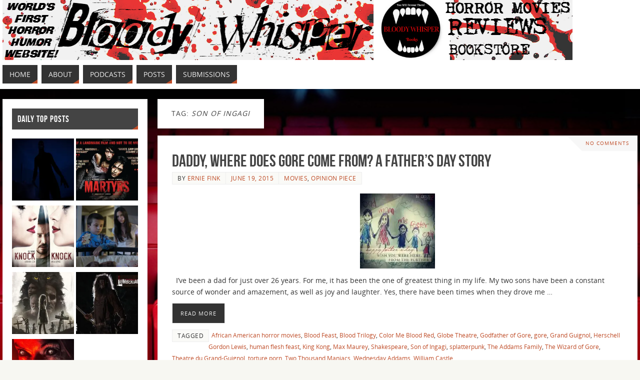

--- FILE ---
content_type: text/html; charset=UTF-8
request_url: https://bloodywhisper.com/tag/son-of-ingagi/
body_size: 16094
content:
<!DOCTYPE html>
<html lang="en-US">
<head>
<meta name="viewport" content="width=device-width, user-scalable=yes, initial-scale=1.0, minimum-scale=1.0, maximum-scale=3.0">
<meta http-equiv="Content-Type" content="text/html; charset=UTF-8" />
<link rel="profile" href="http://gmpg.org/xfn/11" />
<link rel="pingback" href="https://bloodywhisper.com/xmlrpc.php" />
<meta name='robots' content='index, follow, max-image-preview:large, max-snippet:-1, max-video-preview:-1' />

	<!-- This site is optimized with the Yoast SEO plugin v26.5 - https://yoast.com/wordpress/plugins/seo/ -->
	<title>Son of Ingagi Archives - Bloody Whisper</title>
	<link rel="canonical" href="https://bloodywhisper.com/tag/son-of-ingagi/" />
	<meta property="og:locale" content="en_US" />
	<meta property="og:type" content="article" />
	<meta property="og:title" content="Son of Ingagi Archives - Bloody Whisper" />
	<meta property="og:url" content="https://bloodywhisper.com/tag/son-of-ingagi/" />
	<meta property="og:site_name" content="Bloody Whisper" />
	<script type="application/ld+json" class="yoast-schema-graph">{"@context":"https://schema.org","@graph":[{"@type":"CollectionPage","@id":"https://bloodywhisper.com/tag/son-of-ingagi/","url":"https://bloodywhisper.com/tag/son-of-ingagi/","name":"Son of Ingagi Archives - Bloody Whisper","isPartOf":{"@id":"https://bloodywhisper.com/#website"},"primaryImageOfPage":{"@id":"https://bloodywhisper.com/tag/son-of-ingagi/#primaryimage"},"image":{"@id":"https://bloodywhisper.com/tag/son-of-ingagi/#primaryimage"},"thumbnailUrl":"https://i0.wp.com/bloodywhisper.com/wp-content/uploads/2015/06/Insidious-2-Fathers-Day-1.jpg?fit=960%2C960&ssl=1","breadcrumb":{"@id":"https://bloodywhisper.com/tag/son-of-ingagi/#breadcrumb"},"inLanguage":"en-US"},{"@type":"ImageObject","inLanguage":"en-US","@id":"https://bloodywhisper.com/tag/son-of-ingagi/#primaryimage","url":"https://i0.wp.com/bloodywhisper.com/wp-content/uploads/2015/06/Insidious-2-Fathers-Day-1.jpg?fit=960%2C960&ssl=1","contentUrl":"https://i0.wp.com/bloodywhisper.com/wp-content/uploads/2015/06/Insidious-2-Fathers-Day-1.jpg?fit=960%2C960&ssl=1","width":960,"height":960},{"@type":"BreadcrumbList","@id":"https://bloodywhisper.com/tag/son-of-ingagi/#breadcrumb","itemListElement":[{"@type":"ListItem","position":1,"name":"Home","item":"https://bloodywhisper.com/"},{"@type":"ListItem","position":2,"name":"Son of Ingagi"}]},{"@type":"WebSite","@id":"https://bloodywhisper.com/#website","url":"https://bloodywhisper.com/","name":"Bloody Whisper","description":"","potentialAction":[{"@type":"SearchAction","target":{"@type":"EntryPoint","urlTemplate":"https://bloodywhisper.com/?s={search_term_string}"},"query-input":{"@type":"PropertyValueSpecification","valueRequired":true,"valueName":"search_term_string"}}],"inLanguage":"en-US"}]}</script>
	<!-- / Yoast SEO plugin. -->


<link rel='dns-prefetch' href='//secure.gravatar.com' />
<link rel='dns-prefetch' href='//stats.wp.com' />
<link rel='dns-prefetch' href='//cdn.rawgit.com' />
<link rel='dns-prefetch' href='//v0.wordpress.com' />
<link rel='preconnect' href='//i0.wp.com' />
<link rel="alternate" type="application/rss+xml" title="Bloody Whisper &raquo; Feed" href="https://bloodywhisper.com/feed/" />
<link rel="alternate" type="application/rss+xml" title="Bloody Whisper &raquo; Comments Feed" href="https://bloodywhisper.com/comments/feed/" />
<link rel="alternate" type="application/rss+xml" title="Bloody Whisper &raquo; Son of Ingagi Tag Feed" href="https://bloodywhisper.com/tag/son-of-ingagi/feed/" />
		<!-- This site uses the Google Analytics by MonsterInsights plugin v9.10.1 - Using Analytics tracking - https://www.monsterinsights.com/ -->
		<!-- Note: MonsterInsights is not currently configured on this site. The site owner needs to authenticate with Google Analytics in the MonsterInsights settings panel. -->
					<!-- No tracking code set -->
				<!-- / Google Analytics by MonsterInsights -->
		<!-- CodeFlavors Featured Post styling -->
<style type="text/css">
.codeflavors-featured-post.theme-fancy{
    display:block;
    position:relative;
    width:100%;
    height:auto;
	margin:1em 0;
}
    .codeflavors-featured-post.theme-fancy img{
        width:100%;
        max-width:100%;
        height:auto; 
    }
    .codeflavors-featured-post.theme-fancy .cf-overlay{
        position:absolute;
        bottom:0px;
        left:0px;
        width:100%;
        max-height:100%;    	
    }
        .codeflavors-featured-post.theme-fancy .cf-overlay .cf-inside{
            display:block;
        	position:relative;
        	padding:.5em 2em;
        	text-align:center;
        	color:#FFF;
        	background-color:rgba(0,0,0,0.5);
        } 
        .codeflavors-featured-post.theme-fancy.no-image .cf-overlay .cf-inside{
        	background:#000;
        }
        
            .codeflavors-featured-post.theme-fancy .cf-overlay .cf-inside h2{
                padding:0px 0px .5em;
            	margin:.5em 0px .5em;
            	border-bottom:1px #FFF solid;
            	font-size:1.2em;
            }
                .codeflavors-featured-post.theme-fancy .cf-overlay .cf-inside h2 a{
	               text-decoration:none;
                   color:#FFF; 
                   border:none;
                }
            .codeflavors-featured-post.theme-fancy .cf-overlay .cf-inside p{
                margin:0px;
            	padding:0px;
            }
            .codeflavors-featured-post.theme-fancy .cf-overlay .category{
                background:#000;
            	text-align:center;
            	color:#FFF;
            	text-transform:uppercase;
            	padding:.6em 0 .6em;
            }
                .codeflavors-featured-post.theme-fancy .cf-overlay .category a{
	                color:#FFF;
                	text-decoration:none;
                	border:none;
                }
</style>
<!-- end - CodeFlavors Featured Post styling -->
<!-- CodeFlavors Featured Post styling -->
<style type="text/css">
.codeflavors-featured-post.theme-default{
    display:block;
    position:relative;
    width:100%;
    height:auto;
	margin:1em 0;
	background-color:#FFF;
	border:1px #eee solid;
}
    .codeflavors-featured-post.theme-default img{
        width:100%;
        max-width:100%;
        height:auto; 
    }
    .codeflavors-featured-post.theme-default .cf-post-details{
	   padding:.5em;
    }
        .codeflavors-featured-post.theme-default .cf-post-details h2{
	        font-size:1.2em;
            margin:.3em 0 0;
        	padding:0;
        	color:#868286;
        }
            .codeflavors-featured-post.theme-default .cf-post-details h2 a{
	            text-decoration:none;
            	border:none;
            	color:#868286;
            }
        .codeflavors-featured-post.theme-default .cf-post-details p{
	        font-size:.9em;
            padding:.5em 0 1em;
        	margin:0;
        	color:#A6A6A6;
        }
    .codeflavors-featured-post.theme-default .cf-post-author{
	    font-size:.7em;
        color:#727272;
    }
        .codeflavors-featured-post.theme-default .cf-post-author img{
	        width:auto;
        	height:auto;
        	max-height:30px;
        }  
   .codeflavors-featured-post.theme-default .cf-entry-meta{
	    font-size:.7em;
   	    color:#999;
   	    border-top:1px #EFEFEF solid;
   	    margin:.5em 0 0;
   	    padding:1em 0;
   }
       .codeflavors-featured-post.theme-default .cf-entry-meta span{
	        display:block;
       	    text-align:right;
       }  
    
</style>
<!-- end - CodeFlavors Featured Post styling -->
<style id='wp-img-auto-sizes-contain-inline-css' type='text/css'>
img:is([sizes=auto i],[sizes^="auto," i]){contain-intrinsic-size:3000px 1500px}
/*# sourceURL=wp-img-auto-sizes-contain-inline-css */
</style>
<link rel='stylesheet' id='bootstrap-css-css' href='https://cdn.rawgit.com/twbs/bootstrap/v4-dev/dist/css/bootstrap.css' type='text/css' media='screen' />
<style id='wp-emoji-styles-inline-css' type='text/css'>

	img.wp-smiley, img.emoji {
		display: inline !important;
		border: none !important;
		box-shadow: none !important;
		height: 1em !important;
		width: 1em !important;
		margin: 0 0.07em !important;
		vertical-align: -0.1em !important;
		background: none !important;
		padding: 0 !important;
	}
/*# sourceURL=wp-emoji-styles-inline-css */
</style>
<style id='wp-block-library-inline-css' type='text/css'>
:root{--wp-block-synced-color:#7a00df;--wp-block-synced-color--rgb:122,0,223;--wp-bound-block-color:var(--wp-block-synced-color);--wp-editor-canvas-background:#ddd;--wp-admin-theme-color:#007cba;--wp-admin-theme-color--rgb:0,124,186;--wp-admin-theme-color-darker-10:#006ba1;--wp-admin-theme-color-darker-10--rgb:0,107,160.5;--wp-admin-theme-color-darker-20:#005a87;--wp-admin-theme-color-darker-20--rgb:0,90,135;--wp-admin-border-width-focus:2px}@media (min-resolution:192dpi){:root{--wp-admin-border-width-focus:1.5px}}.wp-element-button{cursor:pointer}:root .has-very-light-gray-background-color{background-color:#eee}:root .has-very-dark-gray-background-color{background-color:#313131}:root .has-very-light-gray-color{color:#eee}:root .has-very-dark-gray-color{color:#313131}:root .has-vivid-green-cyan-to-vivid-cyan-blue-gradient-background{background:linear-gradient(135deg,#00d084,#0693e3)}:root .has-purple-crush-gradient-background{background:linear-gradient(135deg,#34e2e4,#4721fb 50%,#ab1dfe)}:root .has-hazy-dawn-gradient-background{background:linear-gradient(135deg,#faaca8,#dad0ec)}:root .has-subdued-olive-gradient-background{background:linear-gradient(135deg,#fafae1,#67a671)}:root .has-atomic-cream-gradient-background{background:linear-gradient(135deg,#fdd79a,#004a59)}:root .has-nightshade-gradient-background{background:linear-gradient(135deg,#330968,#31cdcf)}:root .has-midnight-gradient-background{background:linear-gradient(135deg,#020381,#2874fc)}:root{--wp--preset--font-size--normal:16px;--wp--preset--font-size--huge:42px}.has-regular-font-size{font-size:1em}.has-larger-font-size{font-size:2.625em}.has-normal-font-size{font-size:var(--wp--preset--font-size--normal)}.has-huge-font-size{font-size:var(--wp--preset--font-size--huge)}.has-text-align-center{text-align:center}.has-text-align-left{text-align:left}.has-text-align-right{text-align:right}.has-fit-text{white-space:nowrap!important}#end-resizable-editor-section{display:none}.aligncenter{clear:both}.items-justified-left{justify-content:flex-start}.items-justified-center{justify-content:center}.items-justified-right{justify-content:flex-end}.items-justified-space-between{justify-content:space-between}.screen-reader-text{border:0;clip-path:inset(50%);height:1px;margin:-1px;overflow:hidden;padding:0;position:absolute;width:1px;word-wrap:normal!important}.screen-reader-text:focus{background-color:#ddd;clip-path:none;color:#444;display:block;font-size:1em;height:auto;left:5px;line-height:normal;padding:15px 23px 14px;text-decoration:none;top:5px;width:auto;z-index:100000}html :where(.has-border-color){border-style:solid}html :where([style*=border-top-color]){border-top-style:solid}html :where([style*=border-right-color]){border-right-style:solid}html :where([style*=border-bottom-color]){border-bottom-style:solid}html :where([style*=border-left-color]){border-left-style:solid}html :where([style*=border-width]){border-style:solid}html :where([style*=border-top-width]){border-top-style:solid}html :where([style*=border-right-width]){border-right-style:solid}html :where([style*=border-bottom-width]){border-bottom-style:solid}html :where([style*=border-left-width]){border-left-style:solid}html :where(img[class*=wp-image-]){height:auto;max-width:100%}:where(figure){margin:0 0 1em}html :where(.is-position-sticky){--wp-admin--admin-bar--position-offset:var(--wp-admin--admin-bar--height,0px)}@media screen and (max-width:600px){html :where(.is-position-sticky){--wp-admin--admin-bar--position-offset:0px}}

/*# sourceURL=wp-block-library-inline-css */
</style><style id='global-styles-inline-css' type='text/css'>
:root{--wp--preset--aspect-ratio--square: 1;--wp--preset--aspect-ratio--4-3: 4/3;--wp--preset--aspect-ratio--3-4: 3/4;--wp--preset--aspect-ratio--3-2: 3/2;--wp--preset--aspect-ratio--2-3: 2/3;--wp--preset--aspect-ratio--16-9: 16/9;--wp--preset--aspect-ratio--9-16: 9/16;--wp--preset--color--black: #000000;--wp--preset--color--cyan-bluish-gray: #abb8c3;--wp--preset--color--white: #ffffff;--wp--preset--color--pale-pink: #f78da7;--wp--preset--color--vivid-red: #cf2e2e;--wp--preset--color--luminous-vivid-orange: #ff6900;--wp--preset--color--luminous-vivid-amber: #fcb900;--wp--preset--color--light-green-cyan: #7bdcb5;--wp--preset--color--vivid-green-cyan: #00d084;--wp--preset--color--pale-cyan-blue: #8ed1fc;--wp--preset--color--vivid-cyan-blue: #0693e3;--wp--preset--color--vivid-purple: #9b51e0;--wp--preset--gradient--vivid-cyan-blue-to-vivid-purple: linear-gradient(135deg,rgb(6,147,227) 0%,rgb(155,81,224) 100%);--wp--preset--gradient--light-green-cyan-to-vivid-green-cyan: linear-gradient(135deg,rgb(122,220,180) 0%,rgb(0,208,130) 100%);--wp--preset--gradient--luminous-vivid-amber-to-luminous-vivid-orange: linear-gradient(135deg,rgb(252,185,0) 0%,rgb(255,105,0) 100%);--wp--preset--gradient--luminous-vivid-orange-to-vivid-red: linear-gradient(135deg,rgb(255,105,0) 0%,rgb(207,46,46) 100%);--wp--preset--gradient--very-light-gray-to-cyan-bluish-gray: linear-gradient(135deg,rgb(238,238,238) 0%,rgb(169,184,195) 100%);--wp--preset--gradient--cool-to-warm-spectrum: linear-gradient(135deg,rgb(74,234,220) 0%,rgb(151,120,209) 20%,rgb(207,42,186) 40%,rgb(238,44,130) 60%,rgb(251,105,98) 80%,rgb(254,248,76) 100%);--wp--preset--gradient--blush-light-purple: linear-gradient(135deg,rgb(255,206,236) 0%,rgb(152,150,240) 100%);--wp--preset--gradient--blush-bordeaux: linear-gradient(135deg,rgb(254,205,165) 0%,rgb(254,45,45) 50%,rgb(107,0,62) 100%);--wp--preset--gradient--luminous-dusk: linear-gradient(135deg,rgb(255,203,112) 0%,rgb(199,81,192) 50%,rgb(65,88,208) 100%);--wp--preset--gradient--pale-ocean: linear-gradient(135deg,rgb(255,245,203) 0%,rgb(182,227,212) 50%,rgb(51,167,181) 100%);--wp--preset--gradient--electric-grass: linear-gradient(135deg,rgb(202,248,128) 0%,rgb(113,206,126) 100%);--wp--preset--gradient--midnight: linear-gradient(135deg,rgb(2,3,129) 0%,rgb(40,116,252) 100%);--wp--preset--font-size--small: 13px;--wp--preset--font-size--medium: 20px;--wp--preset--font-size--large: 36px;--wp--preset--font-size--x-large: 42px;--wp--preset--spacing--20: 0.44rem;--wp--preset--spacing--30: 0.67rem;--wp--preset--spacing--40: 1rem;--wp--preset--spacing--50: 1.5rem;--wp--preset--spacing--60: 2.25rem;--wp--preset--spacing--70: 3.38rem;--wp--preset--spacing--80: 5.06rem;--wp--preset--shadow--natural: 6px 6px 9px rgba(0, 0, 0, 0.2);--wp--preset--shadow--deep: 12px 12px 50px rgba(0, 0, 0, 0.4);--wp--preset--shadow--sharp: 6px 6px 0px rgba(0, 0, 0, 0.2);--wp--preset--shadow--outlined: 6px 6px 0px -3px rgb(255, 255, 255), 6px 6px rgb(0, 0, 0);--wp--preset--shadow--crisp: 6px 6px 0px rgb(0, 0, 0);}:where(.is-layout-flex){gap: 0.5em;}:where(.is-layout-grid){gap: 0.5em;}body .is-layout-flex{display: flex;}.is-layout-flex{flex-wrap: wrap;align-items: center;}.is-layout-flex > :is(*, div){margin: 0;}body .is-layout-grid{display: grid;}.is-layout-grid > :is(*, div){margin: 0;}:where(.wp-block-columns.is-layout-flex){gap: 2em;}:where(.wp-block-columns.is-layout-grid){gap: 2em;}:where(.wp-block-post-template.is-layout-flex){gap: 1.25em;}:where(.wp-block-post-template.is-layout-grid){gap: 1.25em;}.has-black-color{color: var(--wp--preset--color--black) !important;}.has-cyan-bluish-gray-color{color: var(--wp--preset--color--cyan-bluish-gray) !important;}.has-white-color{color: var(--wp--preset--color--white) !important;}.has-pale-pink-color{color: var(--wp--preset--color--pale-pink) !important;}.has-vivid-red-color{color: var(--wp--preset--color--vivid-red) !important;}.has-luminous-vivid-orange-color{color: var(--wp--preset--color--luminous-vivid-orange) !important;}.has-luminous-vivid-amber-color{color: var(--wp--preset--color--luminous-vivid-amber) !important;}.has-light-green-cyan-color{color: var(--wp--preset--color--light-green-cyan) !important;}.has-vivid-green-cyan-color{color: var(--wp--preset--color--vivid-green-cyan) !important;}.has-pale-cyan-blue-color{color: var(--wp--preset--color--pale-cyan-blue) !important;}.has-vivid-cyan-blue-color{color: var(--wp--preset--color--vivid-cyan-blue) !important;}.has-vivid-purple-color{color: var(--wp--preset--color--vivid-purple) !important;}.has-black-background-color{background-color: var(--wp--preset--color--black) !important;}.has-cyan-bluish-gray-background-color{background-color: var(--wp--preset--color--cyan-bluish-gray) !important;}.has-white-background-color{background-color: var(--wp--preset--color--white) !important;}.has-pale-pink-background-color{background-color: var(--wp--preset--color--pale-pink) !important;}.has-vivid-red-background-color{background-color: var(--wp--preset--color--vivid-red) !important;}.has-luminous-vivid-orange-background-color{background-color: var(--wp--preset--color--luminous-vivid-orange) !important;}.has-luminous-vivid-amber-background-color{background-color: var(--wp--preset--color--luminous-vivid-amber) !important;}.has-light-green-cyan-background-color{background-color: var(--wp--preset--color--light-green-cyan) !important;}.has-vivid-green-cyan-background-color{background-color: var(--wp--preset--color--vivid-green-cyan) !important;}.has-pale-cyan-blue-background-color{background-color: var(--wp--preset--color--pale-cyan-blue) !important;}.has-vivid-cyan-blue-background-color{background-color: var(--wp--preset--color--vivid-cyan-blue) !important;}.has-vivid-purple-background-color{background-color: var(--wp--preset--color--vivid-purple) !important;}.has-black-border-color{border-color: var(--wp--preset--color--black) !important;}.has-cyan-bluish-gray-border-color{border-color: var(--wp--preset--color--cyan-bluish-gray) !important;}.has-white-border-color{border-color: var(--wp--preset--color--white) !important;}.has-pale-pink-border-color{border-color: var(--wp--preset--color--pale-pink) !important;}.has-vivid-red-border-color{border-color: var(--wp--preset--color--vivid-red) !important;}.has-luminous-vivid-orange-border-color{border-color: var(--wp--preset--color--luminous-vivid-orange) !important;}.has-luminous-vivid-amber-border-color{border-color: var(--wp--preset--color--luminous-vivid-amber) !important;}.has-light-green-cyan-border-color{border-color: var(--wp--preset--color--light-green-cyan) !important;}.has-vivid-green-cyan-border-color{border-color: var(--wp--preset--color--vivid-green-cyan) !important;}.has-pale-cyan-blue-border-color{border-color: var(--wp--preset--color--pale-cyan-blue) !important;}.has-vivid-cyan-blue-border-color{border-color: var(--wp--preset--color--vivid-cyan-blue) !important;}.has-vivid-purple-border-color{border-color: var(--wp--preset--color--vivid-purple) !important;}.has-vivid-cyan-blue-to-vivid-purple-gradient-background{background: var(--wp--preset--gradient--vivid-cyan-blue-to-vivid-purple) !important;}.has-light-green-cyan-to-vivid-green-cyan-gradient-background{background: var(--wp--preset--gradient--light-green-cyan-to-vivid-green-cyan) !important;}.has-luminous-vivid-amber-to-luminous-vivid-orange-gradient-background{background: var(--wp--preset--gradient--luminous-vivid-amber-to-luminous-vivid-orange) !important;}.has-luminous-vivid-orange-to-vivid-red-gradient-background{background: var(--wp--preset--gradient--luminous-vivid-orange-to-vivid-red) !important;}.has-very-light-gray-to-cyan-bluish-gray-gradient-background{background: var(--wp--preset--gradient--very-light-gray-to-cyan-bluish-gray) !important;}.has-cool-to-warm-spectrum-gradient-background{background: var(--wp--preset--gradient--cool-to-warm-spectrum) !important;}.has-blush-light-purple-gradient-background{background: var(--wp--preset--gradient--blush-light-purple) !important;}.has-blush-bordeaux-gradient-background{background: var(--wp--preset--gradient--blush-bordeaux) !important;}.has-luminous-dusk-gradient-background{background: var(--wp--preset--gradient--luminous-dusk) !important;}.has-pale-ocean-gradient-background{background: var(--wp--preset--gradient--pale-ocean) !important;}.has-electric-grass-gradient-background{background: var(--wp--preset--gradient--electric-grass) !important;}.has-midnight-gradient-background{background: var(--wp--preset--gradient--midnight) !important;}.has-small-font-size{font-size: var(--wp--preset--font-size--small) !important;}.has-medium-font-size{font-size: var(--wp--preset--font-size--medium) !important;}.has-large-font-size{font-size: var(--wp--preset--font-size--large) !important;}.has-x-large-font-size{font-size: var(--wp--preset--font-size--x-large) !important;}
/*# sourceURL=global-styles-inline-css */
</style>

<style id='classic-theme-styles-inline-css' type='text/css'>
/*! This file is auto-generated */
.wp-block-button__link{color:#fff;background-color:#32373c;border-radius:9999px;box-shadow:none;text-decoration:none;padding:calc(.667em + 2px) calc(1.333em + 2px);font-size:1.125em}.wp-block-file__button{background:#32373c;color:#fff;text-decoration:none}
/*# sourceURL=/wp-includes/css/classic-themes.min.css */
</style>
<link rel='stylesheet' id='product_slider_style-css' href='https://bloodywhisper.com/wp-content/plugins/product-slider//assets/frontend/css/style.css?ver=6.9' type='text/css' media='all' />
<link rel='stylesheet' id='owl.carousel-css' href='https://bloodywhisper.com/wp-content/plugins/product-slider/assets/frontend/css/owl.carousel.css?ver=6.9' type='text/css' media='all' />
<link rel='stylesheet' id='owl.theme-css' href='https://bloodywhisper.com/wp-content/plugins/product-slider/assets/frontend/css/owl.theme.css?ver=6.9' type='text/css' media='all' />
<link rel='stylesheet' id='style-slider-css' href='https://bloodywhisper.com/wp-content/plugins/product-slider/assets/frontend/css/style-slider.css?ver=6.9' type='text/css' media='all' />
<link rel='stylesheet' id='style.skins-css' href='https://bloodywhisper.com/wp-content/plugins/product-slider/assets/global/css/style.skins.css?ver=6.9' type='text/css' media='all' />
<link rel='stylesheet' id='style.layout-css' href='https://bloodywhisper.com/wp-content/plugins/product-slider/assets/global/css/style.layout.css?ver=6.9' type='text/css' media='all' />
<link rel='stylesheet' id='wpsc-style-css' href='https://bloodywhisper.com/wp-content/plugins/wordpress-simple-paypal-shopping-cart/assets/wpsc-front-end-styles.css?ver=5.2.2' type='text/css' media='all' />
<link rel='stylesheet' id='parent-style-css' href='https://bloodywhisper.com/wp-content/themes/parabola/style.css?ver=6.9' type='text/css' media='all' />
<link rel='stylesheet' id='parabola-fonts-css' href='https://bloodywhisper.com/wp-content/themes/parabola/fonts/fontfaces.css?ver=2.4.0.1' type='text/css' media='all' />
<link rel='stylesheet' id='parabola-style-css' href='https://bloodywhisper.com/wp-content/themes/parabola-child/style.css?ver=2.4.0.1' type='text/css' media='all' />
<style id='parabola-style-inline-css' type='text/css'>
#header, #main, .topmenu, #colophon, #footer2-inner { max-width: 1270px; } #container.one-column { } #container.two-columns-right #secondary { width:290px; float:right; } #container.two-columns-right #content { width:960px; float:left; } /*fallback*/ #container.two-columns-right #content { width:calc(100% - 310px); float:left; } #container.two-columns-left #primary { width:290px; float:left; } #container.two-columns-left #content { width:960px; float:right; } /*fallback*/ #container.two-columns-left #content { width:-moz-calc(100% - 310px); float:right; width:-webkit-calc(100% - 310px); width:calc(100% - 310px); } #container.three-columns-right .sidey { width:145px; float:left; } #container.three-columns-right #primary { margin-left:20px; margin-right:20px; } #container.three-columns-right #content { width:940px; float:left; } /*fallback*/ #container.three-columns-right #content { width:-moz-calc(100% - 330px); float:left; width:-webkit-calc(100% - 330px); width:calc(100% - 330px);} #container.three-columns-left .sidey { width:145px; float:left; } #container.three-columns-left #secondary {margin-left:20px; margin-right:20px; } #container.three-columns-left #content { width:940px; float:right;} /*fallback*/ #container.three-columns-left #content { width:-moz-calc(100% - 330px); float:right; width:-webkit-calc(100% - 330px); width:calc(100% - 330px); } #container.three-columns-sided .sidey { width:145px; float:left; } #container.three-columns-sided #secondary { float:right; } #container.three-columns-sided #content { width:940px; float:right; /*fallback*/ width:-moz-calc(100% - 330px); float:right; width:-webkit-calc(100% - 330px); float:right; width:calc(100% - 330px); float:right; margin: 0 165px 0 -1270px; } body { font-family: "Open Sans"; } #content h1.entry-title a, #content h2.entry-title a, #content h1.entry-title , #content h2.entry-title, #frontpage .nivo-caption h3, .column-header-image, .column-header-noimage, .columnmore { font-family: "Bebas Neue"; } .widget-title, .widget-title a { line-height: normal; font-family: "Bebas Neue"; } .entry-content h1, .entry-content h2, .entry-content h3, .entry-content h4, .entry-content h5, .entry-content h6, h3#comments-title, #comments #reply-title { font-family: "Yanone Kaffeesatz Regular"; } #site-title span a { font-family: "Oswald Stencil"; } #access ul li a, #access ul li a span { font-family: "Open Sans"; } body { color: #333333; background-color: #F7F7F2 } a { color: #BF4D28; } a:hover { color: #E6AC27; } #header-full { background-color: #FFFFFF; } #site-title span a { color:#BF4D28; } #site-description { color:#444444; } .socials a { background-color: #BF4D28; } .socials .socials-hover { background-color: #333333; } .breadcrumbs:before { border-color: transparent transparent transparent #333333; } #access a, #nav-toggle span { color: #EEEEEE; background-color: #333333; } @media (max-width: 650px) { #access, #nav-toggle { background-color: #333333; } } #access a:hover { color: #E6AC27; background-color: #444444; } #access > .menu > ul > li > a:after, #access > .menu > ul ul:after { border-color: transparent transparent #BF4D28 transparent; } #access ul li:hover a:after { border-bottom-color:#E6AC27;} #access ul li.current_page_item > a, #access ul li.current-menu-item > a, /*#access ul li.current_page_parent > a, #access ul li.current-menu-parent > a,*/ #access ul li.current_page_ancestor > a, #access ul li.current-menu-ancestor > a { color: #FFFFFF; background-color: #000000; } #access ul li.current_page_item > a:hover, #access ul li.current-menu-item > a:hover, /*#access ul li.current_page_parent > a:hover, #access ul li.current-menu-parent > a:hover,*/ #access ul li.current_page_ancestor > a:hover, #access ul li.current-menu-ancestor > a:hover { color: #E6AC27; } .topmenu ul li a { color: #666666; } .topmenu ul li a:after { border-color: #BF4D28 transparent transparent transparent; } .topmenu ul li a:hover:after {border-top-color:#E6AC27} .topmenu ul li a:hover { color: #666666; background-color: #FFFFFF; } div.post, div.page, div.hentry, div.product, div[class^='post-'], #comments, .comments, .column-text, .column-image, #srights, #slefts, #front-text3, #front-text4, .page-title, .page-header, article.post, article.page, article.hentry, .contentsearch, #author-info, #nav-below, .yoyo > li, .woocommerce #mainwoo { background-color: #FFFFFF; } div.post, div.page, div.hentry, .sidey .widget-container, #comments, .commentlist .comment-body, article.post, article.page, article.hentry, #nav-below, .page-header, .yoyo > li, #front-text3, #front-text4 { border-color: #EEEEEE; } #author-info, #entry-author-info { border-color: #F7F7F7; } #entry-author-info #author-avatar, #author-info #author-avatar { border-color: #EEEEEE; } article.sticky:hover { border-color: rgba(230,172,39,.6); } .sidey .widget-container { color: #333333; background-color: #FFFFFF; } .sidey .widget-title { color: #FFFFFF; background-color: #444444; } .sidey .widget-title:after { border-color: transparent transparent #BF4D28; } .sidey .widget-container a { color: #BF4D28; } .sidey .widget-container a:hover { color: #E6AC27; } .entry-content h1, .entry-content h2, .entry-content h3, .entry-content h4, .entry-content h5, .entry-content h6 { color: #444444; } .entry-title, .entry-title a, .page-title { color: #444444; } .entry-title a:hover { color: #000000; } #content h3.entry-format { color: #EEEEEE; background-color: #333333; border-color: #333333; } #content h3.entry-format { color: #EEEEEE; background-color: #333333; border-color: #333333; } .comments-link { background-color: #F7F7F7; } .comments-link:before { border-color: #F7F7F7 transparent transparent; } #footer { color: #AAAAAA; background-color: #1A1917; } #footer2 { color: #AAAAAA; background-color: #131211; border-color:rgba(255,255,255,.1); } #footer a { color: #BF4D28; } #footer a:hover { color: #E6AC27; } #footer2 a { color: #BF4D28; } #footer2 a:hover { color: #E6AC27; } #footer .widget-container { color: #333333; background-color: #FFFFFF; } #footer .widget-title { color: #FFFFFF; background-color: #444444; } #footer .widget-title:after { border-color: transparent transparent #BF4D28; } .footermenu ul li a:after { border-color: transparent transparent #BF4D28 transparent; } a.continue-reading-link { color:#EEEEEE !important; background:#333333; border-color:#EEEEEE; } a.continue-reading-link:hover { background-color:#BF4D28; } .button, #respond .form-submit input#submit { background-color: #F7F7F7; border-color: #EEEEEE; } .button:hover, #respond .form-submit input#submit:hover { border-color: #CCCCCC; } .entry-content tr th, .entry-content thead th { color: #FFFFFF; background-color: #444444; } .entry-content fieldset, .entry-content tr td { border-color: #CCCCCC; } hr { background-color: #CCCCCC; } input[type="text"], input[type="password"], input[type="email"], textarea, select, input[type="color"],input[type="date"],input[type="datetime"],input[type="datetime-local"],input[type="month"],input[type="number"],input[type="range"], input[type="search"],input[type="tel"],input[type="time"],input[type="url"],input[type="week"] { background-color: #F7F7F7; border-color: #CCCCCC #EEEEEE #EEEEEE #CCCCCC; color: #333333; } input[type="submit"], input[type="reset"] { color: #333333; background-color: #F7F7F7; border-color: #EEEEEE;} input[type="text"]:hover, input[type="password"]:hover, input[type="email"]:hover, textarea:hover, input[type="color"]:hover, input[type="date"]:hover, input[type="datetime"]:hover, input[type="datetime-local"]:hover, input[type="month"]:hover, input[type="number"]:hover, input[type="range"]:hover, input[type="search"]:hover, input[type="tel"]:hover, input[type="time"]:hover, input[type="url"]:hover, input[type="week"]:hover { background-color: rgb(247,247,247); background-color: rgba(247,247,247,0.4); } .entry-content code { border-color: #CCCCCC; background-color: #F7F7F7; } .entry-content pre { background-color: #F7F7F7; } .entry-content blockquote { border-color: #BF4D28; background-color: #F7F7F7; } abbr, acronym { border-color: #333333; } span.edit-link { color: #333333; background-color: #EEEEEE; border-color: #F7F7F7; } .meta-border .entry-meta span, .meta-border .entry-utility span.bl_posted { border-color: #F7F7F7; } .meta-accented .entry-meta span, .meta-accented .entry-utility span.bl_posted { background-color: #EEEEEE; border-color: #F7F7F7; } .comment-meta a { color: #999999; } .comment-author { background-color: #F7F7F7; } .comment-details:after { border-color: transparent transparent transparent #F7F7F7; } .comment:hover > div > .comment-author { background-color: #EEEEEE; } .comment:hover > div > .comment-author .comment-details:after { border-color: transparent transparent transparent #EEEEEE; } #respond .form-allowed-tags { color: #999999; } .comment .reply a { border-color: #EEEEEE; color: #333333;} .comment .reply a:hover { background-color: #EEEEEE } .nav-next a:hover, .nav-previous a:hover {background: #F7F7F7} .pagination .current { font-weight: bold; } .pagination span, .pagination a { background-color: #FFFFFF; } .pagination a:hover { background-color: #333333;color:#BF4D28} .page-link em {background-color: #333333; color:#BF4D28;} .page-link a em {color:#E6AC27;} .page-link a:hover em {background-color:#444444;} #searchform input[type="text"] {color:#999999;} #toTop {border-color:transparent transparent #131211;} #toTop:after {border-color:transparent transparent #FFFFFF;} #toTop:hover:after {border-bottom-color:#BF4D28;} .caption-accented .wp-caption { background-color:rgb(191,77,40); background-color:rgba(191,77,40,0.8); color:#FFFFFF} .meta-themed .entry-meta span { color: #999999; background-color: #F7F7F7; border-color: #EEEEEE; } .meta-themed .entry-meta span:hover { background-color: #EEEEEE; } .meta-themed .entry-meta span a:hover { color: #333333; } .entry-content, .entry-summary, #front-text3, #front-text4 { text-align:Default ; } html { font-size:14px; line-height:1.7em; } #content h1.entry-title, #content h2.entry-title { font-size:34px ;} .widget-title, .widget-title a { font-size:18px ;} .entry-content h1 { font-size: 2.676em; } #frontpage h1 { font-size: 2.076em; } .entry-content h2 { font-size: 2.352em; } #frontpage h2 { font-size: 1.752em; } .entry-content h3 { font-size: 2.028em; } #frontpage h3 { font-size: 1.428em; } .entry-content h4 { font-size: 1.704em; } #frontpage h4 { font-size: 1.104em; } .entry-content h5 { font-size: 1.38em; } #frontpage h5 { font-size: 0.78em; } .entry-content h6 { font-size: 1.056em; } #frontpage h6 { font-size: 0.456em; } #site-title span a { font-size:38px ;} #access ul li a { font-size:14px ;} #access ul ul ul a {font-size:12px;} .nocomments, .nocomments2 {display:none;} .comments-link span { display:none;} #header-container > div:first-child { margin:40px 0 0 0px;} .entry-content p, .entry-content ul, .entry-content ol, .entry-content dd, .entry-content pre, .entry-content hr, .commentlist p { margin-bottom: 1.0em; } #header-widget-area { width: 60%; } #branding { height:120px; } @media (max-width: 800px) { #content h1.entry-title, #content h2.entry-title { font-size:32.3px ; } #site-title span a { font-size:34.2px;} } @media (max-width: 650px) { #content h1.entry-title, #content h2.entry-title {font-size:30.6px ;} #site-title span a { font-size:30.4px;} } @media (max-width: 480px) { #site-title span a { font-size:22.8px;} } 
/*# sourceURL=parabola-style-inline-css */
</style>
<link rel='stylesheet' id='parabola-mobile-css' href='https://bloodywhisper.com/wp-content/themes/parabola/styles/style-mobile.css?ver=2.4.0.1' type='text/css' media='all' />
<link rel='stylesheet' id='heateor_sss_frontend_css-css' href='https://bloodywhisper.com/wp-content/plugins/sassy-social-share/public/css/sassy-social-share-public.css?ver=3.3.79' type='text/css' media='all' />
<style id='heateor_sss_frontend_css-inline-css' type='text/css'>
.heateor_sss_button_instagram span.heateor_sss_svg,a.heateor_sss_instagram span.heateor_sss_svg{background:radial-gradient(circle at 30% 107%,#fdf497 0,#fdf497 5%,#fd5949 45%,#d6249f 60%,#285aeb 90%)}.heateor_sss_horizontal_sharing .heateor_sss_svg,.heateor_sss_standard_follow_icons_container .heateor_sss_svg{color:#fff;border-width:0px;border-style:solid;border-color:transparent}.heateor_sss_horizontal_sharing .heateorSssTCBackground{color:#666}.heateor_sss_horizontal_sharing span.heateor_sss_svg:hover,.heateor_sss_standard_follow_icons_container span.heateor_sss_svg:hover{border-color:transparent;}.heateor_sss_vertical_sharing span.heateor_sss_svg,.heateor_sss_floating_follow_icons_container span.heateor_sss_svg{color:#fff;border-width:0px;border-style:solid;border-color:transparent;}.heateor_sss_vertical_sharing .heateorSssTCBackground{color:#666;}.heateor_sss_vertical_sharing span.heateor_sss_svg:hover,.heateor_sss_floating_follow_icons_container span.heateor_sss_svg:hover{border-color:transparent;}@media screen and (max-width:783px) {.heateor_sss_vertical_sharing{display:none!important}}div.heateor_sss_mobile_footer{display:none;}@media screen and (max-width:783px){div.heateor_sss_bottom_sharing .heateorSssTCBackground{background-color:white}div.heateor_sss_bottom_sharing{width:100%!important;left:0!important;}div.heateor_sss_bottom_sharing a{width:12.5% !important;}div.heateor_sss_bottom_sharing .heateor_sss_svg{width: 100% !important;}div.heateor_sss_bottom_sharing div.heateorSssTotalShareCount{font-size:1em!important;line-height:28px!important}div.heateor_sss_bottom_sharing div.heateorSssTotalShareText{font-size:.7em!important;line-height:0px!important}div.heateor_sss_mobile_footer{display:block;height:40px;}.heateor_sss_bottom_sharing{padding:0!important;display:block!important;width:auto!important;bottom:-2px!important;top: auto!important;}.heateor_sss_bottom_sharing .heateor_sss_square_count{line-height:inherit;}.heateor_sss_bottom_sharing .heateorSssSharingArrow{display:none;}.heateor_sss_bottom_sharing .heateorSssTCBackground{margin-right:1.1em!important}}
/*# sourceURL=heateor_sss_frontend_css-inline-css */
</style>
<link rel='stylesheet' id='woo_file_dropzone_min.css-css' href='https://bloodywhisper.com/wp-content/plugins/woo-file-dropzone/assets/js/dropzone-4.3.0/dist/min/dropzone.min.css?ver=6.9' type='text/css' media='all' />
<link rel='stylesheet' id='woo_file_dropzone_bootstrap-iso.css-css' href='https://bloodywhisper.com/wp-content/plugins/woo-file-dropzone/assets/css/bootstrap-iso.css?ver=6.9' type='text/css' media='all' />
<script type="text/javascript" src="https://bloodywhisper.com/wp-includes/js/jquery/jquery.min.js?ver=3.7.1" id="jquery-core-js"></script>
<script type="text/javascript" src="https://bloodywhisper.com/wp-includes/js/jquery/jquery-migrate.min.js?ver=3.4.1" id="jquery-migrate-js"></script>
<script type="text/javascript" src="https://bloodywhisper.com/wp-content/plugins/product-slider/assets/frontend/js/owl.carousel.js?ver=6.9" id="owl.carousel-js"></script>
<script type="text/javascript" id="parabola-frontend-js-extra">
/* <![CDATA[ */
var parabola_settings = {"masonry":"0","magazine":"0","mobile":"1","fitvids":"1"};
//# sourceURL=parabola-frontend-js-extra
/* ]]> */
</script>
<script type="text/javascript" src="https://bloodywhisper.com/wp-content/themes/parabola/js/frontend.js?ver=2.4.0.1" id="parabola-frontend-js"></script>
<link rel="https://api.w.org/" href="https://bloodywhisper.com/wp-json/" /><link rel="alternate" title="JSON" type="application/json" href="https://bloodywhisper.com/wp-json/wp/v2/tags/386" /><link rel="EditURI" type="application/rsd+xml" title="RSD" href="https://bloodywhisper.com/xmlrpc.php?rsd" />
<meta name="generator" content="WordPress 6.9" />

<!-- WP Simple Shopping Cart plugin v5.2.2 - https://wordpress.org/plugins/wordpress-simple-paypal-shopping-cart/ -->
	<script type="text/javascript">
	function ReadForm (obj1, tst) {
	    // Read the user form
	    var i,j,pos;
	    val_total="";val_combo="";

	    for (i=0; i<obj1.length; i++)
	    {
	        // run entire form
	        obj = obj1.elements[i];           // a form element

	        if (obj.type == "select-one")
	        {   // just selects
	            if (obj.name == "quantity" ||
	                obj.name == "amount") continue;
		        pos = obj.selectedIndex;        // which option selected
		        
		        const selected_option = obj.options[pos];
		        
		        val = selected_option?.value;   // selected value
		        if (selected_option?.getAttribute("data-display-text")){
                    val = selected_option?.getAttribute("data-display-text");
                }
		        
		        val_combo = val_combo + " (" + val + ")";
	        }
	    }
		// Now summarize everything we have processed above
		val_total = obj1.product_tmp.value + val_combo;
		obj1.wspsc_product.value = val_total;

        wpscShowCalculatedProductPrice(obj1);
	}

    document.addEventListener('DOMContentLoaded', function (){
        // Calculate all variation prices on initial page load.
        const addToCartForms = document.querySelectorAll('form.wp-cart-button-form');
        addToCartForms?.forEach(function(addToCartForm){
            wpscShowCalculatedProductPrice(addToCartForm);
        })
    })

    function wpscShowCalculatedProductPrice(form){
        const productBox = form.closest('.wp_cart_product_display_bottom');
        if (!productBox){
            // This is not a product display box shortcode, nothing o do.
            return;
        }

        const currentFormVarInputs = form.querySelectorAll('.wp_cart_variation1_select, .wp_cart_variation2_select, .wp_cart_variation3_select');
        if (!currentFormVarInputs.length){
            // This product does not have variations. Nothing to do.
            return;
        }

        const priceBox = productBox?.querySelector('.wp_cart_product_price');

        const basePriceEl = form?.querySelector('input[name="price"]');
        const basePrice = basePriceEl?.value;

        let updatedPrice = parseFloat(basePrice);

        currentFormVarInputs.forEach(function(varInput){
            const selectedOptionEl = varInput.options[varInput.selectedIndex];

            const varPrice = selectedOptionEl?.getAttribute("data-price");
            if (varPrice){
                // Nothing to do if no variation price set.
                updatedPrice += parseFloat(varPrice);
            }
        })

        priceBox.innerText = '' + updatedPrice.toFixed(2);
    }

	</script>
    	<style>img#wpstats{display:none}</style>
		
<!-- BEGIN Clicky Analytics v2.2.4 Tracking - https://wordpress.org/plugins/clicky-analytics/ -->
<script type="text/javascript">
  var clicky_custom = clicky_custom || {};
  clicky_custom.outbound_pattern = ['/go/','/out/'];
</script>

<script async src="//static.getclicky.com/100818830.js"></script>

<!-- END Clicky Analytics v2.2.4 Tracking -->

<link rel="icon" href="https://i0.wp.com/bloodywhisper.com/wp-content/uploads/2017/09/cropped-Bloody-Whisper-logo-clear-background-2.png?fit=32%2C32&#038;ssl=1" sizes="32x32" />
<link rel="icon" href="https://i0.wp.com/bloodywhisper.com/wp-content/uploads/2017/09/cropped-Bloody-Whisper-logo-clear-background-2.png?fit=192%2C192&#038;ssl=1" sizes="192x192" />
<link rel="apple-touch-icon" href="https://i0.wp.com/bloodywhisper.com/wp-content/uploads/2017/09/cropped-Bloody-Whisper-logo-clear-background-2.png?fit=180%2C180&#038;ssl=1" />
<meta name="msapplication-TileImage" content="https://i0.wp.com/bloodywhisper.com/wp-content/uploads/2017/09/cropped-Bloody-Whisper-logo-clear-background-2.png?fit=270%2C270&#038;ssl=1" />
<!--[if lt IE 9]>
<script>
document.createElement('header');
document.createElement('nav');
document.createElement('section');
document.createElement('article');
document.createElement('aside');
document.createElement('footer');
</script>
<![endif]-->
<link rel='stylesheet' id='jetpack-top-posts-widget-css' href='https://bloodywhisper.com/wp-content/plugins/jetpack/modules/widgets/top-posts/style.css?ver=20141013' type='text/css' media='all' />
</head>
<body class="archive tag tag-son-of-ingagi tag-386 wp-theme-parabola wp-child-theme-parabola-child parabola-image-none caption-light meta-light parabola_triagles parabola-menu-left">

<div id="toTop"> </div>
<div id="wrapper" class="hfeed">


<div id="header-full">

<header id="header">


		<div id="masthead">

			<div id="branding" role="banner" >

				<img id="bg_image" alt="" title="" src="https://bloodywhisper.com/wp-content/uploads/2017/01/BLOODYWHISPERBANNER2.jpg"  /><div id="header-container">
<a href="https://bloodywhisper.com/" id="linky"></a></div>								<div style="clear:both;"></div>

			</div><!-- #branding -->
			<a id="nav-toggle"><span>&nbsp;</span></a>
			
			<nav id="access" class="jssafe" role="navigation">

					<div class="skip-link screen-reader-text"><a href="#content" title="Skip to content">Skip to content</a></div>
	<div id="prime_nav" class="menu"><ul>
<li ><a href="https://bloodywhisper.com/"><span>Home</span></a></li><li class="page_item page-item-42"><a href="https://bloodywhisper.com/us/"><span>About</span></a></li>
<li class="page_item page-item-5079"><a href="https://bloodywhisper.com/podcasts/"><span>Podcasts</span></a></li>
<li class="page_item page-item-4176 current_page_parent"><a href="https://bloodywhisper.com/archives/"><span>Posts</span></a></li>
<li class="page_item page-item-5091"><a href="https://bloodywhisper.com/submissions/"><span>Submissions</span></a></li>
</ul></div>

			</nav><!-- #access -->

		</div><!-- #masthead -->

	<div style="clear:both;height:1px;width:1px;"> </div>

</header><!-- #header -->
</div><!-- #header-full -->
<div id="main">
	<div  id="forbottom" >
		
		<div style="clear:both;"> </div>

		
		<section id="container" class="two-columns-left">
	
			<div id="content" role="main">
					<ul class="yoyo">
					</ul>
				
			
				<header class="page-header">
					<h1 class="page-title">Tag: <span>Son of Ingagi</span></h1>									</header>
				
				<div class="content-masonry">
								
					
	<article id="post-1127" class="post-1127 post type-post status-publish format-standard has-post-thumbnail hentry category-movies category-opinion-piece tag-african-american-horror-movies tag-blood-feast tag-blood-trilogy tag-color-me-blood-red tag-globe-theatre tag-godfather-of-gore tag-gore tag-grand-guignol tag-herschell-gordon-lewis tag-human-flesh-feast tag-king-kong tag-max-maurey tag-shakespeare tag-son-of-ingagi tag-splatterpunk tag-the-addams-family tag-the-wizard-of-gore tag-theatre-du-grand-guignol tag-torture-porn tag-two-thousand-maniacs tag-wednesday-addams tag-william-castle">
				<div class="comments-link"><a href="https://bloodywhisper.com/daddy-where-does-gore-come-from-a-fathers-day-story/#respond">No comments</a></div>		<header class="entry-header">			
			<h2 class="entry-title">
				<a href="https://bloodywhisper.com/daddy-where-does-gore-come-from-a-fathers-day-story/" title="Permalink to Daddy, Where Does Gore Come From? A Father&#8217;s Day Story" rel="bookmark">Daddy, Where Does Gore Come From? A Father&#8217;s Day Story</a>
			</h2>
						<div class="entry-meta">
				&nbsp; <span class="author vcard" >By  <a class="url fn n" rel="author" href="https://bloodywhisper.com/author/ernie-fink/" title="View all posts by Ernie Fink">Ernie Fink</a></span> <span><time class="onDate date published" datetime="2015-06-19T22:48:56+00:00"> <a href="https://bloodywhisper.com/daddy-where-does-gore-come-from-a-fathers-day-story/" rel="bookmark">June 19, 2015</a> </time></span><time class="updated"  datetime="2015-06-19T22:48:56+00:00">June 19, 2015</time> <span class="bl_categ"> <a href="https://bloodywhisper.com/category/movies/" rel="tag">Movies</a>, <a href="https://bloodywhisper.com/category/opinion-piece/" rel="tag">Opinion Piece</a> </span>  			</div><!-- .entry-meta -->
			
		
		</header><!-- .entry-header -->
			  
						
												<div class="entry-summary">
						<a href="https://bloodywhisper.com/daddy-where-does-gore-come-from-a-fathers-day-story/" title="Daddy, Where Does Gore Come From? A Father&#039;s Day Story"><img width="150" height="150" src="https://i0.wp.com/bloodywhisper.com/wp-content/uploads/2015/06/Insidious-2-Fathers-Day-1.jpg?resize=150%2C150&amp;ssl=1" class="aligncenter post_thumbnail wp-post-image" alt="" decoding="async" srcset="https://i0.wp.com/bloodywhisper.com/wp-content/uploads/2015/06/Insidious-2-Fathers-Day-1.jpg?w=960&amp;ssl=1 960w, https://i0.wp.com/bloodywhisper.com/wp-content/uploads/2015/06/Insidious-2-Fathers-Day-1.jpg?resize=150%2C150&amp;ssl=1 150w, https://i0.wp.com/bloodywhisper.com/wp-content/uploads/2015/06/Insidious-2-Fathers-Day-1.jpg?resize=300%2C300&amp;ssl=1 300w, https://i0.wp.com/bloodywhisper.com/wp-content/uploads/2015/06/Insidious-2-Fathers-Day-1.jpg?resize=768%2C768&amp;ssl=1 768w, https://i0.wp.com/bloodywhisper.com/wp-content/uploads/2015/06/Insidious-2-Fathers-Day-1.jpg?resize=600%2C600&amp;ssl=1 600w, https://i0.wp.com/bloodywhisper.com/wp-content/uploads/2015/06/Insidious-2-Fathers-Day-1.jpg?resize=250%2C250&amp;ssl=1 250w" sizes="(max-width: 150px) 100vw, 150px" /></a>						<p>&nbsp; I’ve been a dad for just over 26 years. For me, it has been the one of greatest thing in my life. My two sons have been a constant source of wonder and amazement, as well as joy and laughter. Yes, there have been times when they drove me … <a class="continue-reading-link" href="https://bloodywhisper.com/daddy-where-does-gore-come-from-a-fathers-day-story/">Read More</a></p>
						</div><!-- .entry-summary -->
									
		 	<footer class="entry-meta">
		<div class="footer-tags"><span class="bl_tagg">Tagged</span> &nbsp;&nbsp;<a href="https://bloodywhisper.com/tag/african-american-horror-movies/" rel="tag">African American horror movies</a>, <a href="https://bloodywhisper.com/tag/blood-feast/" rel="tag">Blood Feast</a>, <a href="https://bloodywhisper.com/tag/blood-trilogy/" rel="tag">Blood Trilogy</a>, <a href="https://bloodywhisper.com/tag/color-me-blood-red/" rel="tag">Color Me Blood Red</a>, <a href="https://bloodywhisper.com/tag/globe-theatre/" rel="tag">Globe Theatre</a>, <a href="https://bloodywhisper.com/tag/godfather-of-gore/" rel="tag">Godfather of Gore</a>, <a href="https://bloodywhisper.com/tag/gore/" rel="tag">gore</a>, <a href="https://bloodywhisper.com/tag/grand-guignol/" rel="tag">Grand Guignol</a>, <a href="https://bloodywhisper.com/tag/herschell-gordon-lewis/" rel="tag">Herschell Gordon Lewis</a>, <a href="https://bloodywhisper.com/tag/human-flesh-feast/" rel="tag">human flesh feast</a>, <a href="https://bloodywhisper.com/tag/king-kong/" rel="tag">King Kong</a>, <a href="https://bloodywhisper.com/tag/max-maurey/" rel="tag">Max Maurey</a>, <a href="https://bloodywhisper.com/tag/shakespeare/" rel="tag">Shakespeare</a>, <a href="https://bloodywhisper.com/tag/son-of-ingagi/" rel="tag">Son of Ingagi</a>, <a href="https://bloodywhisper.com/tag/splatterpunk/" rel="tag">splatterpunk</a>, <a href="https://bloodywhisper.com/tag/the-addams-family/" rel="tag">The Addams Family</a>, <a href="https://bloodywhisper.com/tag/the-wizard-of-gore/" rel="tag">The Wizard of Gore</a>, <a href="https://bloodywhisper.com/tag/theatre-du-grand-guignol/" rel="tag">Theatre du Grand-Guignol</a>, <a href="https://bloodywhisper.com/tag/torture-porn/" rel="tag">torture porn</a>, <a href="https://bloodywhisper.com/tag/two-thousand-maniacs/" rel="tag">Two Thousand Maniacs</a>, <a href="https://bloodywhisper.com/tag/wednesday-addams/" rel="tag">Wednesday Addams</a>, <a href="https://bloodywhisper.com/tag/william-castle/" rel="tag">William Castle</a> </div>
     	</footer><!-- #entry-meta -->

	</article><!-- #post-1127 -->
	
	
				</div> <!--content-masonry-->
				
						
					<ul class="yoyo">
			
		<li id="recent-posts-2" class="widget-container widget_recent_entries">
		<h3 class="widget-title">Recent Posts</h3>
		<ul>
											<li>
					<a href="https://bloodywhisper.com/the-slasher-movie-gets-a-little-freaky/">The Slasher Movie Gets A Little Freaky</a>
									</li>
											<li>
					<a href="https://bloodywhisper.com/alive/">#Alive</a>
									</li>
											<li>
					<a href="https://bloodywhisper.com/sputnik-shoots-for-the-stars/">Sputnik Shoots For The Stars</a>
									</li>
											<li>
					<a href="https://bloodywhisper.com/blood-vessel-kind-of-sucks/">Blood Vessel Kind Of Sucks</a>
									</li>
											<li>
					<a href="https://bloodywhisper.com/the-2020-sohome-horror-film-festival/">The 2020 Sohome Horror Film Festival</a>
									</li>
											<li>
					<a href="https://bloodywhisper.com/movie-almost-binge-the-tag-along-trilogy/">Movie Almost Binge: The Tag-Along Trilogy</a>
									</li>
					</ul>

		</li>		</ul>
				</div><!-- #content -->
			<div id="primary" class="widget-area sidey" role="complementary">
		
			<ul class="xoxo">
								<li id="top-posts-3" class="widget-container widget_top-posts"><h3 class="widget-title">Daily Top Posts</h3><div class='widgets-grid-layout no-grav'>
<div class="widget-grid-view-image"><a href="https://bloodywhisper.com/the-nightmare-sleep-paralysis-shadow-men-and-alien-abductions/" title="The Nightmare: Sleep Paralysis, Shadow Men, and Alien Abductions" class="bump-view" data-bump-view="tp"><img loading="lazy" width="200" height="200" src="https://i0.wp.com/bloodywhisper.com/wp-content/uploads/2015/09/nightmare5.jpg?fit=1200%2C675&#038;ssl=1&#038;resize=200%2C200" srcset="https://i0.wp.com/bloodywhisper.com/wp-content/uploads/2015/09/nightmare5.jpg?fit=1200%2C675&amp;ssl=1&amp;resize=200%2C200 1x, https://i0.wp.com/bloodywhisper.com/wp-content/uploads/2015/09/nightmare5.jpg?fit=1200%2C675&amp;ssl=1&amp;resize=300%2C300 1.5x, https://i0.wp.com/bloodywhisper.com/wp-content/uploads/2015/09/nightmare5.jpg?fit=1200%2C675&amp;ssl=1&amp;resize=400%2C400 2x, https://i0.wp.com/bloodywhisper.com/wp-content/uploads/2015/09/nightmare5.jpg?fit=1200%2C675&amp;ssl=1&amp;resize=600%2C600 3x, https://i0.wp.com/bloodywhisper.com/wp-content/uploads/2015/09/nightmare5.jpg?fit=1200%2C675&amp;ssl=1&amp;resize=800%2C800 4x" alt="The Nightmare: Sleep Paralysis, Shadow Men, and Alien Abductions" data-pin-nopin="true"/></a></div><div class="widget-grid-view-image"><a href="https://bloodywhisper.com/masterpiece-or-menace-is-martyrs-2009-torture-porn/" title="Masterpiece or Menace: Is Martyrs (2009) Torture Porn?" class="bump-view" data-bump-view="tp"><img loading="lazy" width="200" height="200" src="https://i0.wp.com/bloodywhisper.com/wp-content/uploads/2015/05/martyrs_ver2_xlg.jpg?fit=1165%2C877&#038;ssl=1&#038;resize=200%2C200" srcset="https://i0.wp.com/bloodywhisper.com/wp-content/uploads/2015/05/martyrs_ver2_xlg.jpg?fit=1165%2C877&amp;ssl=1&amp;resize=200%2C200 1x, https://i0.wp.com/bloodywhisper.com/wp-content/uploads/2015/05/martyrs_ver2_xlg.jpg?fit=1165%2C877&amp;ssl=1&amp;resize=300%2C300 1.5x, https://i0.wp.com/bloodywhisper.com/wp-content/uploads/2015/05/martyrs_ver2_xlg.jpg?fit=1165%2C877&amp;ssl=1&amp;resize=400%2C400 2x, https://i0.wp.com/bloodywhisper.com/wp-content/uploads/2015/05/martyrs_ver2_xlg.jpg?fit=1165%2C877&amp;ssl=1&amp;resize=600%2C600 3x, https://i0.wp.com/bloodywhisper.com/wp-content/uploads/2015/05/martyrs_ver2_xlg.jpg?fit=1165%2C877&amp;ssl=1&amp;resize=800%2C800 4x" alt="Masterpiece or Menace: Is Martyrs (2009) Torture Porn?" data-pin-nopin="true"/></a></div><div class="widget-grid-view-image"><a href="https://bloodywhisper.com/knock-knock-review-comes-free-pizza/" title="This Knock Knock Review Comes With Free Pizza" class="bump-view" data-bump-view="tp"><img loading="lazy" width="200" height="200" src="https://i0.wp.com/bloodywhisper.com/wp-content/uploads/2016/03/knock-knock-pstr02.jpg?fit=849%2C1200&#038;ssl=1&#038;resize=200%2C200" srcset="https://i0.wp.com/bloodywhisper.com/wp-content/uploads/2016/03/knock-knock-pstr02.jpg?fit=849%2C1200&amp;ssl=1&amp;resize=200%2C200 1x, https://i0.wp.com/bloodywhisper.com/wp-content/uploads/2016/03/knock-knock-pstr02.jpg?fit=849%2C1200&amp;ssl=1&amp;resize=300%2C300 1.5x, https://i0.wp.com/bloodywhisper.com/wp-content/uploads/2016/03/knock-knock-pstr02.jpg?fit=849%2C1200&amp;ssl=1&amp;resize=400%2C400 2x, https://i0.wp.com/bloodywhisper.com/wp-content/uploads/2016/03/knock-knock-pstr02.jpg?fit=849%2C1200&amp;ssl=1&amp;resize=600%2C600 3x, https://i0.wp.com/bloodywhisper.com/wp-content/uploads/2016/03/knock-knock-pstr02.jpg?fit=849%2C1200&amp;ssl=1&amp;resize=800%2C800 4x" alt="This Knock Knock Review Comes With Free Pizza" data-pin-nopin="true"/></a></div><div class="widget-grid-view-image"><a href="https://bloodywhisper.com/unborn-dybbuk-ghost-crazy-dog/" title="The Unborn: A Dybbuk, a Rabbi and a Crazy Dog" class="bump-view" data-bump-view="tp"><img loading="lazy" width="200" height="200" src="https://i0.wp.com/bloodywhisper.com/wp-content/uploads/2015/04/unborn_large.jpg?fit=383%2C224&#038;ssl=1&#038;resize=200%2C200" srcset="https://i0.wp.com/bloodywhisper.com/wp-content/uploads/2015/04/unborn_large.jpg?fit=383%2C224&amp;ssl=1&amp;resize=200%2C200 1x, https://i0.wp.com/bloodywhisper.com/wp-content/uploads/2015/04/unborn_large.jpg?fit=383%2C224&amp;ssl=1&amp;resize=300%2C300 1.5x" alt="The Unborn: A Dybbuk, a Rabbi and a Crazy Dog" data-pin-nopin="true"/></a></div><div class="widget-grid-view-image"><a href="https://bloodywhisper.com/pet-sematary-takes-us-back-to-church/" title="Pet Sematary Takes Us Back To Church" class="bump-view" data-bump-view="tp"><img loading="lazy" width="200" height="200" src="https://i0.wp.com/bloodywhisper.com/wp-content/uploads/2019/04/pet-sematary-2019-movie-poster.jpg?fit=769%2C1200&#038;ssl=1&#038;resize=200%2C200" srcset="https://i0.wp.com/bloodywhisper.com/wp-content/uploads/2019/04/pet-sematary-2019-movie-poster.jpg?fit=769%2C1200&amp;ssl=1&amp;resize=200%2C200 1x, https://i0.wp.com/bloodywhisper.com/wp-content/uploads/2019/04/pet-sematary-2019-movie-poster.jpg?fit=769%2C1200&amp;ssl=1&amp;resize=300%2C300 1.5x, https://i0.wp.com/bloodywhisper.com/wp-content/uploads/2019/04/pet-sematary-2019-movie-poster.jpg?fit=769%2C1200&amp;ssl=1&amp;resize=400%2C400 2x, https://i0.wp.com/bloodywhisper.com/wp-content/uploads/2019/04/pet-sematary-2019-movie-poster.jpg?fit=769%2C1200&amp;ssl=1&amp;resize=600%2C600 3x" alt="Pet Sematary Takes Us Back To Church" data-pin-nopin="true"/></a></div><div class="widget-grid-view-image"><a href="https://bloodywhisper.com/taste-the-flapjacks-of-terror-with-lumberjack-man/" title="Taste The Flapjacks Of Terror With Lumberjack Man" class="bump-view" data-bump-view="tp"><img loading="lazy" width="200" height="200" src="https://i0.wp.com/bloodywhisper.com/wp-content/uploads/2016/01/lumberjackposter.jpg?fit=640%2C392&#038;ssl=1&#038;resize=200%2C200" srcset="https://i0.wp.com/bloodywhisper.com/wp-content/uploads/2016/01/lumberjackposter.jpg?fit=640%2C392&amp;ssl=1&amp;resize=200%2C200 1x, https://i0.wp.com/bloodywhisper.com/wp-content/uploads/2016/01/lumberjackposter.jpg?fit=640%2C392&amp;ssl=1&amp;resize=300%2C300 1.5x, https://i0.wp.com/bloodywhisper.com/wp-content/uploads/2016/01/lumberjackposter.jpg?fit=640%2C392&amp;ssl=1&amp;resize=400%2C400 2x, https://i0.wp.com/bloodywhisper.com/wp-content/uploads/2016/01/lumberjackposter.jpg?fit=640%2C392&amp;ssl=1&amp;resize=600%2C600 3x" alt="Taste The Flapjacks Of Terror With Lumberjack Man" data-pin-nopin="true"/></a></div><div class="widget-grid-view-image"><a href="https://bloodywhisper.com/the-lazarus-effect/" title="The Lazarus Effect" class="bump-view" data-bump-view="tp"><img loading="lazy" width="200" height="200" src="https://i0.wp.com/bloodywhisper.com/wp-content/uploads/2016/01/The-Lazarus-Effect-2015.jpg?fit=810%2C1200&#038;ssl=1&#038;resize=200%2C200" srcset="https://i0.wp.com/bloodywhisper.com/wp-content/uploads/2016/01/The-Lazarus-Effect-2015.jpg?fit=810%2C1200&amp;ssl=1&amp;resize=200%2C200 1x, https://i0.wp.com/bloodywhisper.com/wp-content/uploads/2016/01/The-Lazarus-Effect-2015.jpg?fit=810%2C1200&amp;ssl=1&amp;resize=300%2C300 1.5x, https://i0.wp.com/bloodywhisper.com/wp-content/uploads/2016/01/The-Lazarus-Effect-2015.jpg?fit=810%2C1200&amp;ssl=1&amp;resize=400%2C400 2x, https://i0.wp.com/bloodywhisper.com/wp-content/uploads/2016/01/The-Lazarus-Effect-2015.jpg?fit=810%2C1200&amp;ssl=1&amp;resize=600%2C600 3x, https://i0.wp.com/bloodywhisper.com/wp-content/uploads/2016/01/The-Lazarus-Effect-2015.jpg?fit=810%2C1200&amp;ssl=1&amp;resize=800%2C800 4x" alt="The Lazarus Effect" data-pin-nopin="true"/></a></div></div>
</li><li id="categories-14" class="widget-container widget_categories"><h3 class="widget-title">Categories</h3>
			<ul>
					<li class="cat-item cat-item-1207"><a href="https://bloodywhisper.com/category/anime/">Anime</a>
</li>
	<li class="cat-item cat-item-9"><a href="https://bloodywhisper.com/category/books/">Books</a>
</li>
	<li class="cat-item cat-item-222"><a href="https://bloodywhisper.com/category/documentaries/">Documentaries</a>
</li>
	<li class="cat-item cat-item-995"><a href="https://bloodywhisper.com/category/fiction-friday/">Fiction Friday</a>
</li>
	<li class="cat-item cat-item-996"><a href="https://bloodywhisper.com/category/masterpiece-or-menace/">Masterpiece or Menace</a>
</li>
	<li class="cat-item cat-item-8"><a href="https://bloodywhisper.com/category/movies/">Movies</a>
</li>
	<li class="cat-item cat-item-333"><a href="https://bloodywhisper.com/category/news/">News</a>
</li>
	<li class="cat-item cat-item-77"><a href="https://bloodywhisper.com/category/opinion-piece/">Opinion Piece</a>
</li>
	<li class="cat-item cat-item-1137"><a href="https://bloodywhisper.com/category/parody/">Parody</a>
</li>
	<li class="cat-item cat-item-1556"><a href="https://bloodywhisper.com/category/podcast/">Podcast</a>
</li>
	<li class="cat-item cat-item-38"><a href="https://bloodywhisper.com/category/short-stories/">Short Stories</a>
</li>
	<li class="cat-item cat-item-697"><a href="https://bloodywhisper.com/category/top-10/">Top 10</a>
</li>
	<li class="cat-item cat-item-10"><a href="https://bloodywhisper.com/category/tv/">TV</a>
</li>
	<li class="cat-item cat-item-11"><a href="https://bloodywhisper.com/category/video-games/">Video Games</a>
</li>
			</ul>

			</li>			</ul>

			
		</div>

		</section><!-- #container -->

	<div style="clear:both;"></div>
	</div> <!-- #forbottom -->
	</div><!-- #main -->


	<footer id="footer" role="contentinfo">
		<div id="colophon">
		
			

			<div id="footer-widget-area"  role="complementary"  class="footertwo" >

				<div id="first" class="widget-area">
					<ul class="xoxo">
						<li id="text-5" class="widget-container widget_text">			<div class="textwidget"> <a href="https://plus.google.com/114260530260285890147" rel="publisher">Google+</a></div>
		</li>					</ul>
				</div><!-- #first .widget-area -->



				<div id="fourth" class="widget-area">
					<ul class="xoxo">
						<li id="text-6" class="widget-container widget_text"><h3 class="widget-title">Advertising</h3>			<div class="textwidget"><p>We are a participant in the Amazon Services LLC Associates Program, an affiliate advertising program designed to provide a means for us to earn fees by linking to Amazon.com and affiliated sites.</p>
</div>
		</li>					</ul>
				</div><!-- #fourth .widget-area -->
			</div><!-- #footer-widget-area -->
			
		</div><!-- #colophon -->

		<div id="footer2">
			<div id="footer2-inner">
					<div style="text-align:center;padding:5px 0 2px;text-transform:uppercase;font-size:12px;margin:1em auto 0;">
	Powered by <a target="_blank" href="http://www.cryoutcreations.eu" title="Parabola Theme by Cryout Creations">Parabola</a> &amp; <a target="_blank" href="http://wordpress.org/"
			title="Semantic Personal Publishing Platform">  WordPress.		</a>
	</div><!-- #site-info -->
				</div>
		</div><!-- #footer2 -->

	</footer><!-- #footer -->

</div><!-- #wrapper -->

<script>
;(function($){
	$(document).ready(function(){
		$('.codeflavors-featured-posts-container .grid').masonry({
			itemSelector : '.cfp-grid-item',
			percentPosition: true,
			columnWidth : '.cfp-grid-item'
		});
	});
}(jQuery));
</script>
<script type="speculationrules">
{"prefetch":[{"source":"document","where":{"and":[{"href_matches":"/*"},{"not":{"href_matches":["/wp-*.php","/wp-admin/*","/wp-content/uploads/*","/wp-content/*","/wp-content/plugins/*","/wp-content/themes/parabola-child/*","/wp-content/themes/parabola/*","/*\\?(.+)"]}},{"not":{"selector_matches":"a[rel~=\"nofollow\"]"}},{"not":{"selector_matches":".no-prefetch, .no-prefetch a"}}]},"eagerness":"conservative"}]}
</script>
<script type="text/javascript" id="heateor_sss_sharing_js-js-before">
/* <![CDATA[ */
function heateorSssLoadEvent(e) {var t=window.onload;if (typeof window.onload!="function") {window.onload=e}else{window.onload=function() {t();e()}}};	var heateorSssSharingAjaxUrl = 'https://bloodywhisper.com/wp-admin/admin-ajax.php', heateorSssCloseIconPath = 'https://bloodywhisper.com/wp-content/plugins/sassy-social-share/public/../images/close.png', heateorSssPluginIconPath = 'https://bloodywhisper.com/wp-content/plugins/sassy-social-share/public/../images/logo.png', heateorSssHorizontalSharingCountEnable = 0, heateorSssVerticalSharingCountEnable = 0, heateorSssSharingOffset = -10; var heateorSssMobileStickySharingEnabled = 1;var heateorSssCopyLinkMessage = "Link copied.";var heateorSssUrlCountFetched = [], heateorSssSharesText = 'Shares', heateorSssShareText = 'Share';function heateorSssPopup(e) {window.open(e,"popUpWindow","height=400,width=600,left=400,top=100,resizable,scrollbars,toolbar=0,personalbar=0,menubar=no,location=no,directories=no,status")}
//# sourceURL=heateor_sss_sharing_js-js-before
/* ]]> */
</script>
<script type="text/javascript" src="https://bloodywhisper.com/wp-content/plugins/sassy-social-share/public/js/sassy-social-share-public.js?ver=3.3.79" id="heateor_sss_sharing_js-js"></script>
<script type="text/javascript" src="https://bloodywhisper.com/wp-includes/js/imagesloaded.min.js?ver=5.0.0" id="imagesloaded-js"></script>
<script type="text/javascript" src="https://bloodywhisper.com/wp-includes/js/masonry.min.js?ver=4.2.2" id="masonry-js"></script>
<script type="text/javascript" src="https://bloodywhisper.com/wp-includes/js/jquery/jquery.masonry.min.js?ver=3.1.2b" id="jquery-masonry-js"></script>
<script type="text/javascript" src="https://bloodywhisper.com/wp-content/plugins/woo-file-dropzone/assets/js/dropzone-4.3.0/dist/dropzone.js?ver=6.9" id="woo_file_dropzone_min.js-js"></script>
<script type="text/javascript" src="https://bloodywhisper.com/wp-content/plugins/woo-file-dropzone/assets/js/bootstrap.min.js?ver=6.9" id="woo_file_dropzone_bootstrap.min.js-js"></script>
<script type="text/javascript" id="jetpack-stats-js-before">
/* <![CDATA[ */
_stq = window._stq || [];
_stq.push([ "view", JSON.parse("{\"v\":\"ext\",\"blog\":\"86121502\",\"post\":\"0\",\"tz\":\"0\",\"srv\":\"bloodywhisper.com\",\"arch_tag\":\"son-of-ingagi\",\"arch_results\":\"1\",\"j\":\"1:15.3.1\"}") ]);
_stq.push([ "clickTrackerInit", "86121502", "0" ]);
//# sourceURL=jetpack-stats-js-before
/* ]]> */
</script>
<script type="text/javascript" src="https://stats.wp.com/e-202551.js" id="jetpack-stats-js" defer="defer" data-wp-strategy="defer"></script>
<script id="wp-emoji-settings" type="application/json">
{"baseUrl":"https://s.w.org/images/core/emoji/17.0.2/72x72/","ext":".png","svgUrl":"https://s.w.org/images/core/emoji/17.0.2/svg/","svgExt":".svg","source":{"concatemoji":"https://bloodywhisper.com/wp-includes/js/wp-emoji-release.min.js?ver=6.9"}}
</script>
<script type="module">
/* <![CDATA[ */
/*! This file is auto-generated */
const a=JSON.parse(document.getElementById("wp-emoji-settings").textContent),o=(window._wpemojiSettings=a,"wpEmojiSettingsSupports"),s=["flag","emoji"];function i(e){try{var t={supportTests:e,timestamp:(new Date).valueOf()};sessionStorage.setItem(o,JSON.stringify(t))}catch(e){}}function c(e,t,n){e.clearRect(0,0,e.canvas.width,e.canvas.height),e.fillText(t,0,0);t=new Uint32Array(e.getImageData(0,0,e.canvas.width,e.canvas.height).data);e.clearRect(0,0,e.canvas.width,e.canvas.height),e.fillText(n,0,0);const a=new Uint32Array(e.getImageData(0,0,e.canvas.width,e.canvas.height).data);return t.every((e,t)=>e===a[t])}function p(e,t){e.clearRect(0,0,e.canvas.width,e.canvas.height),e.fillText(t,0,0);var n=e.getImageData(16,16,1,1);for(let e=0;e<n.data.length;e++)if(0!==n.data[e])return!1;return!0}function u(e,t,n,a){switch(t){case"flag":return n(e,"\ud83c\udff3\ufe0f\u200d\u26a7\ufe0f","\ud83c\udff3\ufe0f\u200b\u26a7\ufe0f")?!1:!n(e,"\ud83c\udde8\ud83c\uddf6","\ud83c\udde8\u200b\ud83c\uddf6")&&!n(e,"\ud83c\udff4\udb40\udc67\udb40\udc62\udb40\udc65\udb40\udc6e\udb40\udc67\udb40\udc7f","\ud83c\udff4\u200b\udb40\udc67\u200b\udb40\udc62\u200b\udb40\udc65\u200b\udb40\udc6e\u200b\udb40\udc67\u200b\udb40\udc7f");case"emoji":return!a(e,"\ud83e\u1fac8")}return!1}function f(e,t,n,a){let r;const o=(r="undefined"!=typeof WorkerGlobalScope&&self instanceof WorkerGlobalScope?new OffscreenCanvas(300,150):document.createElement("canvas")).getContext("2d",{willReadFrequently:!0}),s=(o.textBaseline="top",o.font="600 32px Arial",{});return e.forEach(e=>{s[e]=t(o,e,n,a)}),s}function r(e){var t=document.createElement("script");t.src=e,t.defer=!0,document.head.appendChild(t)}a.supports={everything:!0,everythingExceptFlag:!0},new Promise(t=>{let n=function(){try{var e=JSON.parse(sessionStorage.getItem(o));if("object"==typeof e&&"number"==typeof e.timestamp&&(new Date).valueOf()<e.timestamp+604800&&"object"==typeof e.supportTests)return e.supportTests}catch(e){}return null}();if(!n){if("undefined"!=typeof Worker&&"undefined"!=typeof OffscreenCanvas&&"undefined"!=typeof URL&&URL.createObjectURL&&"undefined"!=typeof Blob)try{var e="postMessage("+f.toString()+"("+[JSON.stringify(s),u.toString(),c.toString(),p.toString()].join(",")+"));",a=new Blob([e],{type:"text/javascript"});const r=new Worker(URL.createObjectURL(a),{name:"wpTestEmojiSupports"});return void(r.onmessage=e=>{i(n=e.data),r.terminate(),t(n)})}catch(e){}i(n=f(s,u,c,p))}t(n)}).then(e=>{for(const n in e)a.supports[n]=e[n],a.supports.everything=a.supports.everything&&a.supports[n],"flag"!==n&&(a.supports.everythingExceptFlag=a.supports.everythingExceptFlag&&a.supports[n]);var t;a.supports.everythingExceptFlag=a.supports.everythingExceptFlag&&!a.supports.flag,a.supports.everything||((t=a.source||{}).concatemoji?r(t.concatemoji):t.wpemoji&&t.twemoji&&(r(t.twemoji),r(t.wpemoji)))});
//# sourceURL=https://bloodywhisper.com/wp-includes/js/wp-emoji-loader.min.js
/* ]]> */
</script>
<script type="text/javascript">var cryout_global_content_width = 980;</script>
</body>
</html>


--- FILE ---
content_type: text/css
request_url: https://bloodywhisper.com/wp-content/plugins/product-slider//assets/frontend/css/style.css?ver=6.9
body_size: 352
content:
@charset "utf-8";
/* CSS Document */

.product-slider{
	overflow:hidden;}

.product-slider .grid-items {
  margin: 0 auto;
  overflow: hidden;
  text-align: center;
}

.product-slider .item {
  background: rgb(255, 255, 255) none repeat scroll 0 0;
  display: inline-block;
  vertical-align: top;
}

.product-slider .item .layer-media{
line-height: 0;
}

.product-slider .item .layer-media img {
  border-radius: 0;
  box-shadow: none;
  width: 100%;
}
.product-slider .item .layer-media iframe {
  width: 100% !important;
  height: auto;
}


.product-slider .owl-theme .owl-controls .owl-buttons div {
  background: rgb(28, 155, 236) none repeat scroll 0 0;
}






/*Grid Element CSS*/

.product-slider .element.wc_add_to_cart {}
.product-slider .element.wc_add_to_cart p {
  border: medium none !important;
  margin: 0 !important;
  padding: 0 !important;
}


.product-slider .element.wc_gallery {}
.product-slider .element.wc_gallery img {
  border-radius: 0;
  box-shadow: none;
  display: inline-block;
  margin: 5px;
  vertical-align: top;
  width: 50px;
}

.product-slider .element.wc_full_price {}
.product-slider .element.wc_full_price ins {
  background: rgba(0, 0, 0, 0) none repeat scroll 0 0;
}



.product-slider .share_button span {
  display: inline-block;
  height: 25px;
  width: 25px;
}


.product-slider .share_button span{}

.product-slider .share_button span a {
  display: inline-block;
  height: 100%;
  width: 100%;
}

.product-slider .share_button .fb {
  background: rgba(0, 0, 0, 0) url("icons/facebook.png") repeat scroll 0 0 / 100% auto;
}

.product-slider .share_button .twitter {
  background: rgba(0, 0, 0, 0) url("icons/twitter.png") repeat scroll 0 0 / 100% auto;
}

.product-slider .share_button .gplus {
  background: rgba(0, 0, 0, 0) url("icons/gplus.png") repeat scroll 0 0 / 100% auto;
}

.product-slider .zoom {
  background: rgb(221, 221, 221) none repeat scroll 0 0;
  border-radius: 50%;
  box-shadow: 0 0 3px 0 rgb(153, 153, 153);
  cursor: pointer;
  display: inline;
  line-height: normal;
  padding: 6px 10px;
}







--- FILE ---
content_type: text/css
request_url: https://bloodywhisper.com/wp-content/plugins/product-slider/assets/frontend/css/style-slider.css?ver=6.9
body_size: 535
content:
@charset "utf-8";
/* CSS Document */


/*#####################################*/



.product-slider .owl-buttons.middle {
  left: 0;
  position: absolute;
  top: 40%;
  width: 100%;
}

.product-slider .owl-controls .owl-buttons.middle .owl-prev {
  left: -4px;
  position: absolute;
}

.product-slider .owl-controls .owl-buttons.middle .owl-next {
  right: -4px;
  position: absolute;
}




/*############# top-right ############*/
.product-slider .owl-controls .owl-buttons.top-right {
  position: absolute;
  right: 0;
  top: 0;
}




/*############# top-right ############*/
.product-slider .owl-controls .owl-buttons.top-left {
  position: absolute;
  left: 0;
  top: 0;
}


/*

.product-slider .owl-controls .owl-buttons.middle .owl-prev {
  background: url("images/arrow-prev.png") no-repeat scroll 10px 14px rgba(0, 0, 0, 0);
  border: 1px solid rgb(221, 221, 221);
  border-radius: 50%;
  color: rgb(0, 0, 0);
  height: 50px;
  left: -50px;
  padding: 0;
  position: absolute;
  top: 0;

  width: 50px;
  transition: all 0.6s ease 0s;
}

.product-slider .owl-controls .owl-buttons.middle .owl-next {
  background: url("images/arrow-next.png") no-repeat scroll 10px 14px rgba(0, 0, 0, 0);
  border: 1px solid rgb(221, 221, 221);
  border-radius: 50%;
  color: rgb(0, 0, 0);
  height: 50px;
  padding: 0;
  position: absolute;
  right: -50px;
  top: 0;

  width: 50px;
  transition: all 0.6s ease 0s;
}

.product-slider:hover .owl-controls .owl-buttons.middle .owl-prev,
.product-slider:hover .owl-controls .owl-buttons.middle .owl-next {
  box-shadow: 0 0 8px 0 rgb(102, 102, 102);
}


.product-slider:hover .owl-controls .owl-buttons.middle .owl-prev {
left: 0px;
}

.product-slider:hover .owl-controls .owl-buttons.middle .owl-next {
right: 0px;
}
*/






.product-slider .owl-controls .owl-buttons.round{}
.product-slider .owl-controls .owl-buttons.round .owl-prev, .product-slider .owl-controls .owl-buttons.round .owl-next {
  border-radius: 50%;
  height: 30px;
  padding: 0;
  text-align: center;
  width: 30px;
}

.product-slider .owl-controls .owl-buttons.round .owl-prev {
  background: rgb(255, 255, 255) url("images/arrow-prev.png") no-repeat scroll 0 5px;
}

.product-slider .owl-controls .owl-buttons.round .owl-next {
  background: rgb(255, 255, 255) url("images/arrow-next.png") no-repeat scroll 0 5px;
}


/*round-border*/
.product-slider .owl-controls .owl-buttons.round-border{}
.product-slider .owl-controls .owl-buttons.round-border .owl-prev, .product-slider .owl-controls .owl-buttons.round-border .owl-next {
  border: 2px solid rgb(102, 102, 102);
  border-radius: 50%;
  height: 30px;
  padding: 0;
  text-align: center;
  width: 30px;
}

.product-slider .owl-controls .owl-buttons.round-border .owl-prev {
  background: rgb(255, 255, 255) url("images/arrow-prev.png") no-repeat scroll 0 5px;
}

.product-slider .owl-controls .owl-buttons.round-border .owl-next {
  background: rgb(255, 255, 255) url("images/arrow-next.png") no-repeat scroll 0 5px;
}


/*semi-round*/
.product-slider .owl-controls .owl-buttons.semi-round{}
.product-slider .owl-controls .owl-buttons.semi-round .owl-prev, .product-slider .owl-controls .owl-buttons.semi-round .owl-next {
  border-radius: 6px;
  height: 30px;
  padding: 0;
  text-align: center;
  width: 30px;
}

.product-slider .owl-controls .owl-buttons.semi-round .owl-prev {
  background: rgb(255, 255, 255) url("images/arrow-prev.png") no-repeat scroll 0 5px;
}

.product-slider .owl-controls .owl-buttons.semi-round .owl-next {
  background: rgb(255, 255, 255) url("images/arrow-next.png") no-repeat scroll 0 5px;
}



/*semi-round*/
.product-slider .owl-controls .owl-buttons.square{}
.product-slider .owl-controls .owl-buttons.square .owl-prev, .product-slider .owl-controls .owl-buttons.square .owl-next {
  border-radius: 0;
  height: 30px;
  padding: 0;
  text-align: center;
  width: 30px;
}

.product-slider .owl-controls .owl-buttons.square .owl-prev {
  background: rgb(255, 255, 255) url("images/arrow-prev.png") no-repeat scroll 0 5px;
}

.product-slider .owl-controls .owl-buttons.square .owl-next {
  background: rgb(255, 255, 255) url("images/arrow-next.png") no-repeat scroll 0 5px;
}


/*semi-round*/
.product-slider .owl-controls .owl-buttons.square-border{}
.product-slider .owl-controls .owl-buttons.square-border .owl-prev, .product-slider .owl-controls .owl-buttons.square-border .owl-next {
  border-radius: 0;
  border: 2px solid rgb(102, 102, 102);
  height: 30px;
  padding: 0;
  text-align: center;
  width: 30px;
}

.product-slider .owl-controls .owl-buttons.square-border .owl-prev {
  background: rgb(255, 255, 255) url("images/arrow-prev.png") no-repeat scroll 0 5px;
}

.product-slider .owl-controls .owl-buttons.square-border .owl-next {
  background: rgb(255, 255, 255) url("images/arrow-next.png") no-repeat scroll 0 5px;
}


/*semi-round*/
.product-slider .owl-controls .owl-buttons.square-shadow{}
.product-slider .owl-controls .owl-buttons.square-shadow .owl-prev, .product-slider .owl-controls .owl-buttons.square-shadow .owl-next {
  border-radius: 0;
  box-shadow: 0 0 4px 0 rgb(51, 51, 51);
  height: 30px;
  padding: 0;
  text-align: center;
  width: 30px;
}

.product-slider .owl-controls .owl-buttons.square-shadow .owl-prev {
  background: rgb(255, 255, 255) url("images/arrow-prev.png") no-repeat scroll 0 5px;
}

.product-slider .owl-controls .owl-buttons.square-shadow .owl-next {
  background: rgb(255, 255, 255) url("images/arrow-next.png") no-repeat scroll 0 5px;
}



/*Owl pagination*/

/*semi*/


.product-slider .owl-controls .owl-pagination.round{}
.product-slider .owl-controls .owl-pagination.round .owl-page span{}


.product-slider .owl-controls .owl-pagination.round-border{}
.product-slider .owl-controls .owl-pagination.round-border .owl-page span {
  border: 1px solid rgb(221, 221, 221);
}

.product-slider .owl-controls .owl-pagination.semi-round{}
.product-slider .owl-controls .owl-pagination.semi-round .owl-page span {
  border-radius: 3px;
}

.product-slider .owl-controls .owl-pagination.square{}
.product-slider .owl-controls .owl-pagination.square .owl-page span {
  border-radius: 0;
}

.product-slider .owl-controls .owl-pagination.square-border{}
.product-slider .owl-controls .owl-pagination.square-border .owl-page span {
  border: 1px solid rgb(221, 221, 221);
  border-radius: 0;
}











--- FILE ---
content_type: text/css
request_url: https://bloodywhisper.com/wp-content/plugins/product-slider/assets/global/css/style.skins.css?ver=6.9
body_size: 1515
content:
/*
Skins css
*/

/*################### flat ########################*/
.skin.flat {
  vertical-align: top;
}
.skin.flat .layer-media{}
.skin.flat .layer-content {
  padding: 5px 10px;
}
.skin.flat .layer-hover {
  display: none;
}


/*################### flip-x ########################*/


.skin.flip-x {
  background: rgb(255, 255, 255) none repeat scroll 0 0;
  overflow: hidden;
  padding: 0;
  perspective: 600px;
  position: relative;
  vertical-align: top;
}

.skin.flip-x:hover .layer-media {
  background: rgb(255, 255, 255) none repeat scroll 0 0;
  transform: rotateX(180deg);
  z-index: 900;
}


.skin.flip-x .layer-media {
  backface-visibility: hidden;
  background: rgb(255, 255, 255) none repeat scroll 0 0;
  float: none;
  height: inherit;
  left: 0;
  text-align: center;
  top: 0;
  transform: rotateX(0deg) rotateY(0deg);
  transform-style: preserve-3d;
  transition: all 0.4s ease-in-out 0s;
  width: inherit;
  z-index: 900;
}

.skin.flip-x:hover .layer-content  {
  background: rgb(255, 255, 255) none repeat scroll 0 0;
  transform: rotateX(0deg) rotateY(0deg);
  z-index: 1000;
}

.skin.flip-x .layer-content {
  backface-visibility: hidden;
  background: rgb(255, 255, 255) none repeat scroll 0 0;
  float: none;
  height: inherit;
  left: 0;
  padding: 0;
  position: absolute;
  top: 0;
  transform: rotateX(-179deg);
  transform-style: preserve-3d;
  transition: all 0.4s ease-in-out 0s;
  width: inherit;
  z-index: 800;
}

.skin.flip-x .layer-hover {
  display: none;
}
/*################### flip-y ########################*/



.skin.flip-y {
  background: rgb(255, 255, 255) none repeat scroll 0 0;
  overflow: hidden;
  padding: 0;
  perspective: 600px;
  position: relative;
  vertical-align: top;

}

.skin.flip-y:hover .layer-media {
  background: rgb(255, 255, 255) none repeat scroll 0 0;
  transform: rotateY(180deg);
  z-index: 900;
}


.skin.flip-y .layer-media {
  backface-visibility: hidden;
  background: rgb(255, 255, 255) none repeat scroll 0 0;
  float: none;
  height: inherit;
  left: 0;
  text-align: center;
  top: 0;
  transform: rotateX(0deg) rotateY(0deg);
  transform-style: preserve-3d;
  transition: all 0.4s ease-in-out 0s;
  width: inherit;
  z-index: 900;
}

.skin.flip-y:hover .layer-content  {
  background: rgb(255, 255, 255) none repeat scroll 0 0;
  transform: rotateX(0deg) rotateY(0deg);
  z-index: 1000;
}

.skin.flip-y .layer-content {
  backface-visibility: hidden;
  background: rgb(255, 255, 255) none repeat scroll 0 0;
  float: none;
  height: inherit;
  left: 0;
  position: absolute;
  top: 0;
  transform: rotateY(-179deg);
  transform-style: preserve-3d;
  transition: all 0.4s ease-in-out 0s;
  width: inherit;
  z-index: 800;
}

.skin.flip-y .layer-hover {
  display: none;
}

/*################### zoomin ########################*/


.skin.zoomin {
  overflow: hidden;
  position: relative;
  vertical-align: top;
}

.skin.zoomin:hover .layer-media {
transform: scale(1.5);
opacity: 0;
}

.skin.zoomin .layer-media {
	transition: all 1s ease 0s;
  left: 0;
  top: 0;
  width: 100%;
}
.skin.zoomin:hover .layer-content{
	opacity: 1;
	}
.skin.zoomin .layer-content {
  opacity: 0;
  position: absolute;
  top: 0;
  width: 100%;
  transition: all 1s ease 0s;
}
.skin.zoomin .layer-hover {
  display: none;
}

/*################### zoomout ########################*/
.skin.zoomout {
  overflow: hidden;
  position: relative;
  vertical-align: top;
}
.skin.zoomout:hover .layer-media {
transform: scale(0);
opacity: 0;
}

.skin.zoomout .layer-media {
	transition: all 1s ease 0s;
  left: 0;
  top: 0;
  width: 100%;
}
.skin.zoomout:hover .layer-content{
	opacity: 1;
	}
.skin.zoomout .layer-content {
  left: 0;
  opacity: 0;
  position: absolute;
  top: 0;
  width: 100%;
  transition: all 1s ease 0s;
}
.skin.zoomout .layer-hover {
  display: none;
}


/*################### spinright ########################*/


.skin.spinright {
  overflow: hidden;
  position: relative;
  vertical-align: top;
}

.skin.spinright:hover .layer-media {
transform: rotate(30deg);
opacity: 0;
}

.skin.spinright .layer-media {
	transition: all 1s ease 0s;
  left: 0;
  top: 0;
  width: 100%;
}
.skin.spinright:hover .layer-content{
	opacity: 1;
	}
.skin.spinright .layer-content {
  left: 0;
  opacity: 0;
  position: absolute;
  top: 0;
  width: 100%;
  transition: all 1s ease 0s;
}
.skin.spinright .layer-hover {
  display: none;
}






/*################### spinrightzoom ########################*/


.skin.spinrightzoom {
  overflow: hidden;
  position: relative;
  vertical-align: top;
}

.skin.spinrightzoom:hover .layer-media {
  opacity: 0.6;
  transform: rotate(20deg) scale(1.5);
}

.skin.spinrightzoom .layer-media {
	transition: all 1s ease 0s;
  left: 0;
  top: 0;
  width: 100%;
}
.skin.spinrightzoom:hover .layer-content{
	opacity: 1;
	}
.skin.spinrightzoom .layer-content {
  left: 0;
  opacity: 0;
  position: absolute;
  top: 0;
  width: 100%;
  transition: all 1s ease 0s;
}
.skin.spinrightzoom .layer-hover {
  display: none;
}






/*################### spinleft ########################*/

.skin.spinleft {
  overflow: hidden;
  position: relative;
  vertical-align: top;
}

.skin.spinleft:hover .layer-media {
transform: rotate(-30deg);
opacity: 0;
}

.skin.spinleft .layer-media {
	transition: all 1s ease 0s;
  left: 0;
  top: 0;
  width: 100%;
}
.skin.spinleft:hover .layer-content{
	opacity: 1;
	}
.skin.spinleft .layer-content {
  left: 0;
  opacity: 0;
  position: absolute;
  top: 0;
  width: 100%;
  transition: all 1s ease 0s;
}
.skin.spinleft .layer-hover {
  display: none;
}




/*################### spinleftzoom ########################*/

.skin.spinleftzoom {
  overflow: hidden;
  position: relative;
  vertical-align: top;
}

.skin.spinleftzoom:hover .layer-media {
  opacity: 0.7;
  transform: rotate(-30deg) scale(1.5);
}

.skin.spinleftzoom .layer-media {
	transition: all 1s ease 0s;
  left: 0;
  top: 0;
  width: 100%;
}
.skin.spinleftzoom:hover .layer-content{
	opacity: 1;
	}
.skin.spinleftzoom .layer-content {
  left: 0;
  opacity: 0;
  position: absolute;
  top: 0;
  width: 100%;
  transition: all 1s ease 0s;
}
.skin.spinleftzoom .layer-hover {
  display: none;
}








/*################### spinrightfast ########################*/


.skin.spinrightfast {
  overflow: hidden;
  position: relative;
  vertical-align: top;
}

.skin.spinrightfast:hover .layer-media {
transform: rotate(180deg);
opacity: 0;
}

.skin.spinrightfast .layer-media {
	transition: all 1s ease 0s;
  left: 0;
  top: 0;
  width: 100%;
}
.skin.spinrightfast:hover .layer-content{
	opacity: 1;
	}
.skin.spinrightfast .layer-content {
  left: 0;
  opacity: 0;
  position: absolute;
  top: 0;
  width: 100%;
  transition: all 1s ease 0s;
}
.skin.spinrightfast .layer-hover {
  display: none;
}

/*################### spinleftfast ########################*/

.skin.spinleftfast {
  overflow: hidden;
  position: relative;
  vertical-align: top;
}

.skin.spinleftfast:hover .layer-media {
transform: rotate(-180deg);
opacity: 0;
}

.skin.spinleftfast .layer-media {
	transition: all 1s ease 0s;
  left: 0;
  top: 0;
  width: 100%;
}
.skin.spinleftfast:hover .layer-content{
	opacity: 1;
	}
.skin.spinleftfast .layer-content {
  left: 0;
  opacity: 0;
  position: absolute;
  top: 0;
  width: 100%;
  transition: all 1s ease 0s;
}
.skin.spinleftfast .layer-hover {
  display: none;
}

/*################### thumbgoleft ########################*/

.skin.thumbgoleft {
  overflow: hidden;
  position: relative;
  vertical-align: top;
}

.skin.thumbgoleft:hover .layer-media {
  opacity: 0;
  transform: scale(0.5) translateX(-100%);
}

.skin.thumbgoleft .layer-media {
  transition: all 1s ease 0s;
  width: 100%;
}
.skin.thumbgoleft:hover .layer-content{
	opacity: 1;
	}
.skin.thumbgoleft .layer-content {
  left: 0;
  opacity: 0;
  position: absolute;
  top: 0;
  transition: all 1s ease 0s;
}
.skin.thumbgoleft .layer-hover {
  display: none;
}


/*################### thumbgoright ########################*/

.skin.thumbgoright {
  overflow: hidden;
  position: relative;
  vertical-align: top;
}

.skin.thumbgoright:hover .layer-media {
  opacity: 0;
  transform: scale(0.5) translateX(100%);
}

.skin.thumbgoright .layer-media {
  transition: all 1s ease 0s;
  width: 100%;
}
.skin.thumbgoright:hover .layer-content{
	opacity: 1;
	}
.skin.thumbgoright .layer-content {
  left: 0;
  opacity: 0;
  position: absolute;
  top: 0;
  transition: all 1s ease 0s;
}
.skin.thumbgoright .layer-hover {
  display: none;
}




/*################### thumbgotop ########################*/

.skin.thumbgotop {
  overflow: hidden;
  position: relative;
  vertical-align: top;
}
.skin.thumbgotop:hover .layer-media {
  opacity: 0;
  top: -100%;
  transform: translateY(-100%) scale(0.6);
}

.skin.thumbgotop .layer-media {
  transition: all 1s ease 0s;
  width: 100%;
}
.skin.thumbgotop:hover .layer-content{
	opacity: 1;
	}
.skin.thumbgotop .layer-content {
  left: 0;
  opacity: 0;
  position: absolute;
  top: 0;
  transition: all 1s ease 0s;
}
.skin.thumbgotop .layer-hover {
  display: none;
}




/*################### thumbgobottom ########################*/

.skin.thumbgobottom {
  overflow: hidden;
  position: relative;
  vertical-align: top;
}
.skin.thumbgobottom:hover .layer-media {
  bottom: -100%;
  opacity: 0;
  transform: scale(0.5) translateY(100%);
}
.skin.thumbgobottom .layer-media {
  transition: all 1s ease 0s;
  width: 100%;
}
.skin.thumbgobottom:hover .layer-content{
	opacity: 1;
	}
.skin.thumbgobottom .layer-content {
  left: 0;
  opacity: 0;
  position: absolute;
  top: 0;
  width: 100%;
  transition: all 1s ease 0s;
}
.skin.thumbgobottom .layer-hover {
  display: none;
}









/*################### thumbmiddle ########################*/
.skin.thumbmiddle {
  overflow: hidden;
  position: relative;
  vertical-align: top;
}

.skin.thumbmiddle:hover .layer-media {
transform: scale(0.9);
opacity: 0.3;
z-index:9;
}

.skin.thumbmiddle .layer-media {
  transition: all 0.4s ease 0s;
  left: 0;
  top: 0;
  width: 100%;
}
.skin.thumbmiddle:hover .layer-content{
	opacity: 1;
	z-index:10;
	transform: scale(0.9);
	padding:5px;
	}
.skin.thumbmiddle .layer-content {
  left: 0;
  opacity: 0;
  position: absolute;
  top: 0;
  transition: all 1s ease 0s;
  width: 100%;
}
.skin.thumbmiddle .layer-hover {
  display: none;
}





/*################### thumbskew ########################*/
.skin.thumbskew {
  overflow: hidden;
  position: relative;
  vertical-align: top;
}

.skin.thumbskew:hover .layer-media {
transform: scale(0.9) skew(5deg);
opacity: 0.3;
z-index:9;
}

.skin.thumbskew .layer-media {
  transition: all 0.4s ease 0s;
  left: 0;
  top: 0;
  width: 100%;
}
.skin.thumbskew:hover .layer-content{
	opacity: 1;
	z-index:10;
	transform: scale(0.9) ;
	padding:5px;
	}
.skin.thumbskew .layer-content {
  left: 0;
  opacity: 0;
  position: absolute;
  top: 0;
  transition: all 1s ease 0s;
  width: 100%;
}
.skin.thumbskew .layer-hover {
  display: none;
}




/*################### contentbottom ########################*/
.skin.contentbottom {
  overflow: hidden;
  position: relative;
  vertical-align: top;
}

.skin.contentbottom:hover .layer-media {

z-index:9;
}

.skin.contentbottom .layer-media {
  transition: all 0.4s ease 0s;
  left: 0;
  top: 0;
  width: 100%;
}
.skin.contentbottom:hover .layer-content{

	}
.skin.contentbottom .layer-content {
  background: rgba(0, 0, 0, 0.3) none repeat scroll 0 0;
  bottom: 0;
  color: rgb(255, 255, 255);
  left: 0;
  position: absolute;
  transition: all 1s ease 0s;
  width: 100%;
}
.skin.contentbottom .layer-hover {
  display: none;
}





/*################### contentmiddle ########################*/
.skin.contentmiddle {
  overflow: hidden;
  position: relative;
  vertical-align: top;
}

.skin.contentmiddle:hover .layer-media {

z-index:9;
}

.skin.contentmiddle .layer-media {
  transition: all 0.4s ease 0s;
  left: 0;
  top: 0;
  width: 100%;
}
.skin.contentmiddle:hover .layer-content{

	}
.skin.contentmiddle .layer-content {
  background: rgba(0, 0, 0, 0.3) none repeat scroll 0 0;
  bottom: 50%;
  color: rgb(255, 255, 255);
  left: 0;
  position: absolute;
  transform: translate(0px, 50%);
  width: 100%;
}
.skin.contentmiddle .layer-hover {
  display: none;
}



/*################### contentinbottom ########################*/
.skin.contentinbottom {
  overflow: hidden;
  position: relative;
  vertical-align: top;
}

.skin.contentinbottom:hover .layer-media {

z-index:9;
}

.skin.contentinbottom .layer-media {
  transition: all 0.4s ease 0s;
  left: 0;
  top: 0;
  width: 100%;
}
.skin.contentinbottom:hover .layer-content {
  bottom: 0;
}
.skin.contentinbottom .layer-content {
  background: rgba(0, 0, 0, 0.3) none repeat scroll 0 0;
  bottom: -100%;
  color: rgb(255, 255, 255);
  left: 0;
  position: absolute;
  transition: all 0.5s ease 0s;
  width: 100%;
}
.skin.contentinbottom .layer-hover {
  display: none;
}




/*################### contentinleft ########################*/
.skin.contentinleft {
  overflow: hidden;
  position: relative;
  vertical-align: top;
}

.skin.contentinleft:hover .layer-media {

z-index:9;
}

.skin.contentinleft .layer-media {
  transition: all 0.4s ease 0s;
  left: 0;
  top: 0;
  width: 100%;
}
.skin.contentinleft:hover .layer-content {
  left: 0;
}
.skin.contentinleft .layer-content {
  background: rgba(0, 0, 0, 0.3) none repeat scroll 0 0;
  color: rgb(255, 255, 255);
  height: 100%;
  left: -100%;
  position: absolute;
  top: 0;
  transition: all 0.5s ease 0s;
  width: 100%;
}
.skin.contentinleft .layer-hover {
  display: none;
}



/*################### contentinright ########################*/
.skin.contentinright {
  overflow: hidden;
  position: relative;
  vertical-align: top;
}

.skin.contentinright:hover .layer-media {

z-index:9;
}

.skin.contentinright .layer-media {
  transition: all 0.4s ease 0s;
  left: 0;
  top: 0;
  width: 100%;
}
.skin.contentinright:hover .layer-content {
  left: 0;
}
.skin.contentinright .layer-content {
  background: rgba(0, 0, 0, 0.3) none repeat scroll 0 0;
  color: rgb(255, 255, 255);
  height: 100%;
  left: 100%;
  position: absolute;
  top: 0;
  transition: all 0.5s ease 0s;
  width: 100%;
}
.skin.contentinright .layer-hover {
  display: none;
}




/*################### thumbgoleftconetntinright ########################*/
.skin.thumbgoleftconetntinright {
  overflow: hidden;
  position: relative;
  vertical-align: top;
}

.skin.thumbgoleftconetntinright:hover .layer-media {
  transform: translateX(-100%);
}

.skin.thumbgoleftconetntinright .layer-media {
  transition: all 0.4s ease 0s;
  left: 0;
  top: 0;
  width: 100%;
}
.skin.thumbgoleftconetntinright:hover .layer-content {
  left: 0;
}
.skin.thumbgoleftconetntinright .layer-content {
  background: rgb(255, 255, 255) none repeat scroll 0 0;
  height: 100%;
  left: 100%;
  position: absolute;
  top: 0;
  transition: all 0.5s ease 0s;
  width: 100%;
}
.skin.thumbgoleftconetntinright .layer-hover {
  display: none;
}




/*################### thumbgobottomconetntinright ########################*/
.skin.thumbgobottomconetntinright {
  overflow: hidden;
  position: relative;
  vertical-align: top;
}

.skin.thumbgobottomconetntinright:hover .layer-media {
  transform: translateY(100%);
}

.skin.thumbgobottomconetntinright .layer-media {
  transition: all 0.4s ease 0s;
  left: 0;
  top: 0;
  width: 100%;
}
.skin.thumbgobottomconetntinright:hover .layer-content {
  left: 0;
}
.skin.thumbgobottomconetntinright .layer-content {
  background: rgb(255, 255, 255) none repeat scroll 0 0;
  height: 100%;
  left: 100%;
  position: absolute;
  top: 0;
  transition: all 0.5s ease 0s;
  width: 100%;
}
.skin.thumbgobottomconetntinright .layer-hover {
  display: none;
}



/*################### thumbgotopconetntinright ########################*/
.skin.thumbgotopconetntinright {
  overflow: hidden;
  position: relative;
  vertical-align: top;
}

.skin.thumbgotopconetntinright:hover .layer-media {
  transform: translateY(-100%);
}

.skin.thumbgotopconetntinright .layer-media {
  transition: all 0.4s ease 0s;
  left: 0;
  top: 0;
  width: 100%;
}
.skin.thumbgotopconetntinright:hover .layer-content {
  left: 0;
}
.skin.thumbgotopconetntinright .layer-content {
  background: rgb(255, 255, 255) none repeat scroll 0 0;
  height: 100%;
  left: 100%;
  position: absolute;
  top: 0;
  transition: all 0.5s ease 0s;
  width: 100%;
}
.skin.thumbgotopconetntinright .layer-hover {
  display: none;
}



/*################### thumbgorightconetntinright ########################*/
.skin.thumbgorightconetntinright {
  overflow: hidden;
  position: relative;
  vertical-align: top;
}

.skin.thumbgorightconetntinright:hover .layer-media {
  transform: translateX(100%);
}

.skin.thumbgorightconetntinright .layer-media {
  transition: all 0.4s ease 0s;
  left: 0;
  top: 0;
  width: 100%;
}
.skin.thumbgorightconetntinright:hover .layer-content {
  left: 0;
}
.skin.thumbgorightconetntinright .layer-content {
  background: rgba(255, 255, 255,0) none repeat scroll 0 0;
  height: 100%;
  left: 100%;
  position: absolute;
  top: 0;
  transition: all 0.5s ease 0s;
  width: 100%;
}
.skin.thumbgorightconetntinright .layer-hover {
  display: none;
}



/*################### halfthumbleft ########################*/


.skin.halfthumbleft {
  overflow: hidden;
  vertical-align: top;
}
.skin.halfthumbleft .layer-media {
  display: inline-block;
  float: left;
  vertical-align: top;
  width: 49%;
}
.skin.halfthumbleft .layer-content {
  display: inline-block;
  float: right;
  width: 49%;
}
.skin.halfthumbleft .layer-hover {
  display: none;
}


/*################### halfthumbright ########################*/

.skin.halfthumbright {
  overflow: hidden;
  vertical-align: top;
}
.skin.halfthumbright .layer-media {
  display: inline-block;
  float: right;
  vertical-align: top;
  width: 49%;
}
.skin.halfthumbright .layer-content {
  display: inline-block;
  width: 49%;
}
.skin.halfthumbright .layer-hover {
  display: none;
}


/*################### thumbright ########################*/


.skin.thumbright{}
.skin.thumbright .layer-media{}
.skin.thumbright .layer-content{}
.skin.thumbright .layer-hover{}

/*################### thumbrounded ########################*/


.skin.thumbrounded{}
.skin.thumbrounded .layer-media {
  background: rgb(255, 255, 255) none repeat scroll 0 0;
  border-radius: 50%;
  overflow: hidden;
}

.skin.thumbrounded .layer-media .thumb {
	height:240px;
}

.skin.thumbrounded .layer-content{}
.skin.thumbrounded .layer-hover {
  display: none;
}


















--- FILE ---
content_type: text/css
request_url: https://bloodywhisper.com/wp-content/themes/parabola/styles/style-mobile.css?ver=2.4.0.1
body_size: 1307
content:
/* =Responsive Structure
----------------------------------------------- */
body.pa-mobile {-webkit-text-size-adjust: 100%;} /* Iphone browser fix*/
body.pa-mobile .main {min-height:0;}

@media (max-width: 800px) {
	body {
		font-size: .95em;
	}

	#header,
	#access,
	#branding,
	#bg_image,
	.topmenu {
		width: 100%;
	}

	#header-full,
	#footer {
		min-width: 100%;
	}

	#branding,
	#bg_image {
		min-height: 100px;
	}
	#branding, #header-container {
		height: auto;
	}

	#wrapper,
	#colophon,
	#main,
	article.post,
	#container,
	 #linky {
		 width: auto;
	 }


	#access .menu-header,
	div.menu {
		margin: 0 5px;
	}

	#header-container > div:first-child {
		height: 100%;
	}

	#header a#logo {
		height: 100%;
		display: block;
	}

	a#logo img {
		width: auto;
		max-width: 90%;
		height: 80%;
	}

	.safari a#logo img {
		max-height: 80px;
		height: auto;
	}

	#site-title,
	#site-description {
		margin-left: 5px;
	}

	#header-widget-area {
		left: 0;
		position: relative;
		top: 0;
		width: 100%;
	}

	#header-widget-area .yoyo > li {
		margin-bottom: 2px;
	}

	#slefts,
	#srights {
		display: none;
	}

	#container[class*='column'] #primary,
	#container[class*='column'] #secondary,
	#container[class*='column'] #content {
		width: 100%;
		float: none;
		margin: 0;
		clear: both;
	}

	#container[class*='column'] #content {
		margin-bottom: 20px;
	}

	article.post,
	article.page {
		padding: 1.5em;
	}

	.footertwo .widget-area,
	.footerthree .widget-area,
	.footerfour .widget-area {
		width: 98%;
		margin-left: 1%;
	}

	/* Presentation Page */
	#slider {
		width: auto;
		height: auto;
	}

	.nivo-caption {
		padding: 1em;
		line-height: 1.3;
	}

	.nivo-caption h3 {
		margin-bottom: 0;
	}

	#front-columns > div {
		width: 49%;
	}
	#front-columns > div.ppcolumn:nth-child(3n),
	#front-columns > div.ppcolumn:nth-child(4n) {
		margin-right: 2%;
	}

	#front-columns > div.ppcolumn:nth-child(2n+2) {
		margin-right: 0;
		clear: right;
	}

	.column-image img {
		height: auto;
		max-width: none;
	}

	#column3 {
		clear: left;
	}
}

@media (max-width: 650px) {

	#branding {
		height:auto;
	}

	a#logo img {
		max-height: 75%;
		max-width: 90%;
		width: auto;
		height: auto;
	}

	#header-container > div:first-child {
		margin-top: 10px;
	}

	.topmenu ul li a {
		font-size: 0.9em;
	}

	.entry-meta a ,
	.entry-meta,
	.comments-link{
		font-size: 12px;
	}

	#header .socials a img {
		width: 20px;
		height: 20px;
	}

	div.post,
	div.page,
	div.hentry,
	.yoyo > li,
	#comments {
		padding: 1.5em;
	}

	#nav-below .nav-previous a {
		padding-left: 1.5em;
	}

	#nav-below .nav-next a {
		padding-right: 1.5em;
	}

	#main {
		margin-top: 0;
	}

	#nav-toggle {
		display: block;
		float: left;
		margin: 0 auto;
		cursor:pointer;
		width: 100%;
		padding: 2px 4%;
	}

	#nav-toggle span:before {
		content: "\e820";
		font-family: "elusive";
		font-size: 16px;
		height: 40px;
		line-height: 40px;
	}

	#access {
		display: none;
		margin-top: 0;
		padding-bottom: 5px;
	}

	#access .menu ul,
	#access .menu ul li {
		width: 100%;
		margin:0;
	}

	#access > .menu li ul {
		position: inherit;
		margin-top: 0;
	}

	#access > .menu ul ul {
		width: 95%;
		left: 5%;
	}

	#access > .menu > ul > li > a > span {
		border-width: 0 0 1px 0;
		border-style: solid;
		border-color: rgba(128,128,128,0.3);
	}

	.parabola-menu-center #access > .menu > ul > li > a > span {
		text-align: left;
	}

	#access > .menu ul li > a:not(:only-child) > span:after {
		font-family:"Elusive";
		content: '\e80a';
		position: absolute;
		right: 5px;
		top: 10px;
		z-index: 251;
		-webkit-transition:all .2s ease-in-out;
		transition:all .2s ease-in-out;
	}

	#access > .menu ul li:hover > a:not(:only-child) > span:after {
		top: 20px;
		opacity: 0;
	}

	#access > .menu > ul ul > li a:not(:only-child) > span:after {
		-webkit-transform: rotate(0);
		-ms-transform: rotate(0);
		transform: rotate(0);
	}

	#access > .menu ul li > a:not(:only-child) > span {
		padding-right: 18px;
	}

	/* Presentation Page */
	.slider-wrapper {
		margin: 15px auto;
	}

	#front-text1 h1,
	#front-text2 h1 {
		font-size: 2em;
		line-height: 1.3em;
	}

	#front-text1 h1 {
		margin-top: 20px;
	}

	#front-text2 h1 {
		margin-bottom: 0;
	}


	#front-columns > div {
		margin-bottom: 10px;
	}

	.slider-bullets .nivo-controlNav a {
		width: 10px;
		height: 10px;
	}

	.nivo-directionNav {
		display: none;
	}

	.nivo-caption {
		position: relative;
		background: transparent;
		color: inherit;
		padding: 1.5em;
	}

	.nivo-caption a {
		color: inherit;
	}

}


@media (max-width: 480px) {
	body {
		font-size: .9em;
	 }

	.topmenu ul {
		display: table;
		margin: 0 auto;
		float: none;
	}

	.footermenu ul li {
		display: table;
		float: none;
		clear: both;
		margin: 0 auto;
		text-align: center;
	}

	#front-columns > div {
		 width: 100%;
		 margin-bottom: 1em;
	 }

	.magazine-layout #content article.post,
	.magazine-layout .search #content article {
		 margin: 5px 0;
		 width: 100%;
	 }

	#toTop {
		bottom: 5px;
		right: 5px;
	}

	.theme-default .nivoSlider {
		background-image: none;
	}

	.theme-default .nivo-directionNav a {
		display: none;
	}
}

@media (max-width: 400px) {

}

/* FIN */


--- FILE ---
content_type: text/javascript
request_url: https://bloodywhisper.com/wp-content/plugins/woo-file-dropzone/assets/js/dropzone-4.3.0/dist/dropzone.js?ver=6.9
body_size: 14273
content:

/*
 *
 * More info at [www.dropzonejs.com](http://www.dropzonejs.com)
 *
 * Copyright (c) 2012, Matias Meno
 *
 * Permission is hereby granted, free of charge, to any person obtaining a copy
 * of this software and associated documentation files (the "Software"), to deal
 * in the Software without restriction, including without limitation the rights
 * to use, copy, modify, merge, publish, distribute, sublicense, and/or sell
 * copies of the Software, and to permit persons to whom the Software is
 * furnished to do so, subject to the following conditions:
 *
 * The above copyright notice and this permission notice shall be included in
 * all copies or substantial portions of the Software.
 *
 * THE SOFTWARE IS PROVIDED "AS IS", WITHOUT WARRANTY OF ANY KIND, EXPRESS OR
 * IMPLIED, INCLUDING BUT NOT LIMITED TO THE WARRANTIES OF MERCHANTABILITY,
 * FITNESS FOR A PARTICULAR PURPOSE AND NONINFRINGEMENT. IN NO EVENT SHALL THE
 * AUTHORS OR COPYRIGHT HOLDERS BE LIABLE FOR ANY CLAIM, DAMAGES OR OTHER
 * LIABILITY, WHETHER IN AN ACTION OF CONTRACT, TORT OR OTHERWISE, ARISING FROM,
 * OUT OF OR IN CONNECTION WITH THE SOFTWARE OR THE USE OR OTHER DEALINGS IN
 * THE SOFTWARE.
 *
 */

(function() {
  var Dropzone, Emitter, camelize, contentLoaded, detectVerticalSquash, drawImageIOSFix, noop, without,
    __slice = [].slice,
    __hasProp = {}.hasOwnProperty,
    __extends = function(child, parent) { for (var key in parent) { if (__hasProp.call(parent, key)) child[key] = parent[key]; } function ctor() { this.constructor = child; } ctor.prototype = parent.prototype; child.prototype = new ctor(); child.__super__ = parent.prototype; return child; };

  noop = function() {};

  Emitter = (function() {
    function Emitter() {}

    Emitter.prototype.addEventListener = Emitter.prototype.on;

    Emitter.prototype.on = function(event, fn) {
      this._callbacks = this._callbacks || {};
      if (!this._callbacks[event]) {
        this._callbacks[event] = [];
      }
      this._callbacks[event].push(fn);
      return this;
    };

    Emitter.prototype.emit = function() {
      var args, callback, callbacks, event, _i, _len;
      event = arguments[0], args = 2 <= arguments.length ? __slice.call(arguments, 1) : [];
      this._callbacks = this._callbacks || {};
      callbacks = this._callbacks[event];
      if (callbacks) {
        for (_i = 0, _len = callbacks.length; _i < _len; _i++) {
          callback = callbacks[_i];
          callback.apply(this, args);
        }
      }
      return this;
    };

    Emitter.prototype.removeListener = Emitter.prototype.off;

    Emitter.prototype.removeAllListeners = Emitter.prototype.off;

    Emitter.prototype.removeEventListener = Emitter.prototype.off;

    Emitter.prototype.off = function(event, fn) {
      var callback, callbacks, i, _i, _len;
      if (!this._callbacks || arguments.length === 0) {
        this._callbacks = {};
        return this;
      }
      callbacks = this._callbacks[event];
      if (!callbacks) {
        return this;
      }
      if (arguments.length === 1) {
        delete this._callbacks[event];
        return this;
      }
      for (i = _i = 0, _len = callbacks.length; _i < _len; i = ++_i) {
        callback = callbacks[i];
        if (callback === fn) {
          callbacks.splice(i, 1);
          break;
        }
      }
      return this;
    };

    return Emitter;

  })();

  Dropzone = (function(_super) {
    var extend, resolveOption;

    __extends(Dropzone, _super);

    Dropzone.prototype.Emitter = Emitter;


    /*
    This is a list of all available events you can register on a dropzone object.
    
    You can register an event handler like this:
    
        dropzone.on("dragEnter", function() { });
     */

    Dropzone.prototype.events = ["drop", "dragstart", "dragend", "dragenter", "dragover", "dragleave", "addedfile", "addedfiles", "removedfile", "thumbnail", "error", "errormultiple", "processing", "processingmultiple", "uploadprogress", "totaluploadprogress", "sending", "sendingmultiple", "success", "successmultiple", "canceled", "canceledmultiple", "complete", "completemultiple", "reset", "maxfilesexceeded", "maxfilesreached", "queuecomplete"];

    Dropzone.prototype.defaultOptions = {
      url: null,
      method: "post",
      withCredentials: false,
      parallelUploads: 2,
      uploadMultiple: false,
      maxFilesize: 256,
      paramName: "file",
      createImageThumbnails: true,
      maxThumbnailFilesize: 10,
      thumbnailWidth: 120,
      thumbnailHeight: 120,
      filesizeBase: 1000,
      maxFiles: null,
      params: {},
      clickable: true,
      ignoreHiddenFiles: true,
      acceptedFiles: null,
      acceptedMimeTypes: null,
      autoProcessQueue: true,
      autoQueue: true,
      addRemoveLinks: false,
      previewsContainer: null,
      hiddenInputContainer: "body",
      capture: null,
      renameFilename: null,
      dictDefaultMessage: "Drop files here to upload",
      dictFallbackMessage: "Your browser does not support drag'n'drop file uploads.",
      dictFallbackText: "Please use the fallback form below to upload your files like in the olden days.",
      dictFileTooBig: "File is too big ({{filesize}}MiB). Max filesize: {{maxFilesize}}MiB.",
      dictInvalidFileType: "You can't upload files of this type.",
      dictResponseError: "Server responded with {{statusCode}} code.",
      dictCancelUpload: "Cancel upload",
      dictCancelUploadConfirmation: "Are you sure you want to cancel this upload?",
      dictRemoveFile: "Remove file",
      dictRemoveFileConfirmation: null,
      dictMaxFilesExceeded: "You can not upload any more files.",
      accept: function(file, done) {
        return done();
      },
      init: function() {
        return noop;
      },
      forceFallback: false,
      fallback: function() {
        var child, messageElement, span, _i, _len, _ref;
        this.element.className = "" + this.element.className + " dz-browser-not-supported";
        _ref = this.element.getElementsByTagName("div");
        for (_i = 0, _len = _ref.length; _i < _len; _i++) {
          child = _ref[_i];
          if (/(^| )dz-message($| )/.test(child.className)) {
            messageElement = child;
            child.className = "dz-message";
            continue;
          }
        }
        if (!messageElement) {
          messageElement = Dropzone.createElement("<div class=\"dz-message\"><span></span></div>");
          this.element.appendChild(messageElement);
        }
        span = messageElement.getElementsByTagName("span")[0];
        if (span) {
          if (span.textContent != null) {
            span.textContent = this.options.dictFallbackMessage;
          } else if (span.innerText != null) {
            span.innerText = this.options.dictFallbackMessage;
          }
        }
        return this.element.appendChild(this.getFallbackForm());
      },
      resize: function(file) {
        var info, srcRatio, trgRatio;
        info = {
          srcX: 0,
          srcY: 0,
          srcWidth: file.width,
          srcHeight: file.height
        };
        srcRatio = file.width / file.height;
        info.optWidth = this.options.thumbnailWidth;
        info.optHeight = this.options.thumbnailHeight;
        if ((info.optWidth == null) && (info.optHeight == null)) {
          info.optWidth = info.srcWidth;
          info.optHeight = info.srcHeight;
        } else if (info.optWidth == null) {
          info.optWidth = srcRatio * info.optHeight;
        } else if (info.optHeight == null) {
          info.optHeight = (1 / srcRatio) * info.optWidth;
        }
        trgRatio = info.optWidth / info.optHeight;
        if (file.height < info.optHeight || file.width < info.optWidth) {
          info.trgHeight = info.srcHeight;
          info.trgWidth = info.srcWidth;
        } else {
          if (srcRatio > trgRatio) {
            info.srcHeight = file.height;
            info.srcWidth = info.srcHeight * trgRatio;
          } else {
            info.srcWidth = file.width;
            info.srcHeight = info.srcWidth / trgRatio;
          }
        }
        info.srcX = (file.width - info.srcWidth) / 2;
        info.srcY = (file.height - info.srcHeight) / 2;
        return info;
      },

      /*
      Those functions register themselves to the events on init and handle all
      the user interface specific stuff. Overwriting them won't break the upload
      but can break the way it's displayed.
      You can overwrite them if you don't like the default behavior. If you just
      want to add an additional event handler, register it on the dropzone object
      and don't overwrite those options.
       */
      drop: function(e) {
        return this.element.classList.remove("dz-drag-hover");
      },
      dragstart: noop,
      dragend: function(e) {
        return this.element.classList.remove("dz-drag-hover");
      },
      dragenter: function(e) {
        return this.element.classList.add("dz-drag-hover");
      },
      dragover: function(e) {
        return this.element.classList.add("dz-drag-hover");
      },
      dragleave: function(e) {
        return this.element.classList.remove("dz-drag-hover");
      },
      paste: noop,
      reset: function() {
        return this.element.classList.remove("dz-started");
      },
      addedfile: function(file) {
        var node, removeFileEvent, removeLink, _i, _j, _k, _len, _len1, _len2, _ref, _ref1, _ref2, _results;
        if (this.element === this.previewsContainer) {
          this.element.classList.add("dz-started");
        }
        if (this.previewsContainer) {
          file.previewElement = Dropzone.createElement(this.options.previewTemplate.trim());
          file.previewTemplate = file.previewElement;
          this.previewsContainer.appendChild(file.previewElement);
          _ref = file.previewElement.querySelectorAll("[data-dz-name]");
          for (_i = 0, _len = _ref.length; _i < _len; _i++) {
            node = _ref[_i];
            node.textContent = this._renameFilename(file.name);
          }
          _ref1 = file.previewElement.querySelectorAll("[data-dz-size]");
          for (_j = 0, _len1 = _ref1.length; _j < _len1; _j++) {
            node = _ref1[_j];
            node.innerHTML = this.filesize(file.size);
          }
          if (this.options.addRemoveLinks) {
            file._removeLink = Dropzone.createElement("<a class=\"dz-remove\" href=\"javascript:undefined;\" data-dz-remove>" + this.options.dictRemoveFile + "</a>");
            file.previewElement.appendChild(file._removeLink);
          }
          removeFileEvent = (function(_this) {
            return function(e) {
              e.preventDefault();
              e.stopPropagation();
              if (file.status === Dropzone.UPLOADING) {
                return Dropzone.confirm(_this.options.dictCancelUploadConfirmation, function() {
                  return _this.removeFile(file);
                });
              } else {
                if (_this.options.dictRemoveFileConfirmation) {
                  return Dropzone.confirm(_this.options.dictRemoveFileConfirmation, function() {
                    return _this.removeFile(file);
                  });
                } else {
                  return _this.removeFile(file);
                }
              }
            };
          })(this);
          _ref2 = file.previewElement.querySelectorAll("[data-dz-remove]");
          _results = [];
          for (_k = 0, _len2 = _ref2.length; _k < _len2; _k++) {
            removeLink = _ref2[_k];
            _results.push(removeLink.addEventListener("click", removeFileEvent));
          }
          return _results;
        }
      },
      removedfile: function(file) {
        var _ref;
        if (file.previewElement) {
          if ((_ref = file.previewElement) != null) {
            _ref.parentNode.removeChild(file.previewElement);
          }
        }
        return this._updateMaxFilesReachedClass();
      },
      thumbnail: function(file, dataUrl) {
        var thumbnailElement, _i, _len, _ref;
        if (file.previewElement) {
          file.previewElement.classList.remove("dz-file-preview");
          _ref = file.previewElement.querySelectorAll("[data-dz-thumbnail]");
          for (_i = 0, _len = _ref.length; _i < _len; _i++) {
            thumbnailElement = _ref[_i];
            thumbnailElement.alt = file.name;
            thumbnailElement.src = dataUrl;
          }
          return setTimeout(((function(_this) {
            return function() {
              return file.previewElement.classList.add("dz-image-preview");
            };
          })(this)), 1);
        }
      },
      error: function(file, message) {
        var node, _i, _len, _ref, _results;
        if (file.previewElement) {
          file.previewElement.classList.add("dz-error");
          if (typeof message !== "String" && message.error) {
            message = message.error;
          }
          _ref = file.previewElement.querySelectorAll("[data-dz-errormessage]");
          _results = [];
          for (_i = 0, _len = _ref.length; _i < _len; _i++) {
            node = _ref[_i];
            _results.push(node.textContent = message);
          }
          return _results;
        }
      },
      errormultiple: noop,
      processing: function(file) {
        if (file.previewElement) {
          file.previewElement.classList.add("dz-processing");
          if (file._removeLink) {
            return file._removeLink.textContent = this.options.dictCancelUpload;
          }
        }
      },
      processingmultiple: noop,
      uploadprogress: function(file, progress, bytesSent) {
        var node, _i, _len, _ref, _results;
        if (file.previewElement) {
          _ref = file.previewElement.querySelectorAll("[data-dz-uploadprogress]");
          _results = [];
          for (_i = 0, _len = _ref.length; _i < _len; _i++) {
            node = _ref[_i];
            if (node.nodeName === 'PROGRESS') {
              _results.push(node.value = progress);
            } else {
              _results.push(node.style.width = "" + progress + "%");
            }
          }
          return _results;
        }
      },
      totaluploadprogress: noop,
      sending: noop,
      sendingmultiple: noop,
      success: function(file) {
        if (file.previewElement) {
          return file.previewElement.classList.add("dz-success");
        }
      },
      successmultiple: noop,
      canceled: function(file) {
        return this.emit("error", file, "Upload canceled.");
      },
      canceledmultiple: noop,
      complete: function(file) {
        if (file._removeLink) {
          file._removeLink.textContent = this.options.dictRemoveFile;
        }
        if (file.previewElement) {
          return file.previewElement.classList.add("dz-complete");
        }
      },
      completemultiple: noop,
      maxfilesexceeded: noop,
      maxfilesreached: noop,
      queuecomplete: noop,
      addedfiles: noop,
      previewTemplate: "<div class=\"dz-preview dz-file-preview\">\n  <div class=\"dz-image\"><img data-dz-thumbnail /></div>\n  <div class=\"dz-details\">\n    <div class=\"dz-size\"><span data-dz-size></span></div>\n    <div class=\"dz-filename\"><span data-dz-name></span></div>\n  </div>\n  <div class=\"dz-progress\"><span class=\"dz-upload\" data-dz-uploadprogress></span></div>\n  <div class=\"dz-error-message\"><span data-dz-errormessage></span></div>\n  <div class=\"dz-success-mark\">\n    <svg width=\"54px\" height=\"54px\" viewBox=\"0 0 54 54\" version=\"1.1\" xmlns=\"http://www.w3.org/2000/svg\" xmlns:xlink=\"http://www.w3.org/1999/xlink\" xmlns:sketch=\"http://www.bohemiancoding.com/sketch/ns\">\n      <title>Check</title>\n      <defs></defs>\n      <g id=\"Page-1\" stroke=\"none\" stroke-width=\"1\" fill=\"none\" fill-rule=\"evenodd\" sketch:type=\"MSPage\">\n        <path d=\"M23.5,31.8431458 L17.5852419,25.9283877 C16.0248253,24.3679711 13.4910294,24.366835 11.9289322,25.9289322 C10.3700136,27.4878508 10.3665912,30.0234455 11.9283877,31.5852419 L20.4147581,40.0716123 C20.5133999,40.1702541 20.6159315,40.2626649 20.7218615,40.3488435 C22.2835669,41.8725651 24.794234,41.8626202 26.3461564,40.3106978 L43.3106978,23.3461564 C44.8771021,21.7797521 44.8758057,19.2483887 43.3137085,17.6862915 C41.7547899,16.1273729 39.2176035,16.1255422 37.6538436,17.6893022 L23.5,31.8431458 Z M27,53 C41.3594035,53 53,41.3594035 53,27 C53,12.6405965 41.3594035,1 27,1 C12.6405965,1 1,12.6405965 1,27 C1,41.3594035 12.6405965,53 27,53 Z\" id=\"Oval-2\" stroke-opacity=\"0.198794158\" stroke=\"#747474\" fill-opacity=\"0.816519475\" fill=\"#FFFFFF\" sketch:type=\"MSShapeGroup\"></path>\n      </g>\n    </svg>\n  </div>\n  <div class=\"dz-error-mark\">\n    <svg width=\"54px\" height=\"54px\" viewBox=\"0 0 54 54\" version=\"1.1\" xmlns=\"http://www.w3.org/2000/svg\" xmlns:xlink=\"http://www.w3.org/1999/xlink\" xmlns:sketch=\"http://www.bohemiancoding.com/sketch/ns\">\n      <title>Error</title>\n      <defs></defs>\n      <g id=\"Page-1\" stroke=\"none\" stroke-width=\"1\" fill=\"none\" fill-rule=\"evenodd\" sketch:type=\"MSPage\">\n        <g id=\"Check-+-Oval-2\" sketch:type=\"MSLayerGroup\" stroke=\"#747474\" stroke-opacity=\"0.198794158\" fill=\"#FFFFFF\" fill-opacity=\"0.816519475\">\n          <path d=\"M32.6568542,29 L38.3106978,23.3461564 C39.8771021,21.7797521 39.8758057,19.2483887 38.3137085,17.6862915 C36.7547899,16.1273729 34.2176035,16.1255422 32.6538436,17.6893022 L27,23.3431458 L21.3461564,17.6893022 C19.7823965,16.1255422 17.2452101,16.1273729 15.6862915,17.6862915 C14.1241943,19.2483887 14.1228979,21.7797521 15.6893022,23.3461564 L21.3431458,29 L15.6893022,34.6538436 C14.1228979,36.2202479 14.1241943,38.7516113 15.6862915,40.3137085 C17.2452101,41.8726271 19.7823965,41.8744578 21.3461564,40.3106978 L27,34.6568542 L32.6538436,40.3106978 C34.2176035,41.8744578 36.7547899,41.8726271 38.3137085,40.3137085 C39.8758057,38.7516113 39.8771021,36.2202479 38.3106978,34.6538436 L32.6568542,29 Z M27,53 C41.3594035,53 53,41.3594035 53,27 C53,12.6405965 41.3594035,1 27,1 C12.6405965,1 1,12.6405965 1,27 C1,41.3594035 12.6405965,53 27,53 Z\" id=\"Oval-2\" sketch:type=\"MSShapeGroup\"></path>\n        </g>\n      </g>\n    </svg>\n  </div>\n</div>"
    };

    extend = function() {
      var key, object, objects, target, val, _i, _len;
      target = arguments[0], objects = 2 <= arguments.length ? __slice.call(arguments, 1) : [];
      for (_i = 0, _len = objects.length; _i < _len; _i++) {
        object = objects[_i];
        for (key in object) {
          val = object[key];
          target[key] = val;
        }
      }
      return target;
    };

    function Dropzone(element, options) {
      var elementOptions, fallback, _ref;
      this.element = element;
      this.version = Dropzone.version;
      this.defaultOptions.previewTemplate = this.defaultOptions.previewTemplate.replace(/\n*/g, "");
      this.clickableElements = [];
      this.listeners = [];
      this.files = [];
      if (typeof this.element === "string") {
        this.element = document.querySelector(this.element);
      }
      if (!(this.element && (this.element.nodeType != null))) {
        throw new Error("Invalid dropzone element.");
      }
      if (this.element.dropzone) {
        throw new Error("Dropzone already attached.");
      }
      Dropzone.instances.push(this);
      this.element.dropzone = this;
      elementOptions = (_ref = Dropzone.optionsForElement(this.element)) != null ? _ref : {};
      this.options = extend({}, this.defaultOptions, elementOptions, options != null ? options : {});
      if (this.options.forceFallback || !Dropzone.isBrowserSupported()) {
        return this.options.fallback.call(this);
      }
      if (this.options.url == null) {
        this.options.url = this.element.getAttribute("action");
      }
      if (!this.options.url) {
        throw new Error("No URL provided.");
      }
      if (this.options.acceptedFiles && this.options.acceptedMimeTypes) {
        throw new Error("You can't provide both 'acceptedFiles' and 'acceptedMimeTypes'. 'acceptedMimeTypes' is deprecated.");
      }
      if (this.options.acceptedMimeTypes) {
        this.options.acceptedFiles = this.options.acceptedMimeTypes;
        delete this.options.acceptedMimeTypes;
      }
      this.options.method = this.options.method.toUpperCase();
      if ((fallback = this.getExistingFallback()) && fallback.parentNode) {
        fallback.parentNode.removeChild(fallback);
      }
      if (this.options.previewsContainer !== false) {
        if (this.options.previewsContainer) {
          this.previewsContainer = Dropzone.getElement(this.options.previewsContainer, "previewsContainer");
        } else {
          this.previewsContainer = this.element;
        }
      }
      if (this.options.clickable) {
        if (this.options.clickable === true) {
          this.clickableElements = [this.element];
        } else {
          this.clickableElements = Dropzone.getElements(this.options.clickable, "clickable");
        }
      }
      this.init();
    }

    Dropzone.prototype.getAcceptedFiles = function() {
      var file, _i, _len, _ref, _results;
      _ref = this.files;
      _results = [];
      for (_i = 0, _len = _ref.length; _i < _len; _i++) {
        file = _ref[_i];
        if (file.accepted) {
          _results.push(file);
        }
      }
      return _results;
    };

    Dropzone.prototype.getRejectedFiles = function() {
      var file, _i, _len, _ref, _results;
      _ref = this.files;
      _results = [];
      for (_i = 0, _len = _ref.length; _i < _len; _i++) {
        file = _ref[_i];
        if (!file.accepted) {
          _results.push(file);
        }
      }
      return _results;
    };

    Dropzone.prototype.getFilesWithStatus = function(status) {
      var file, _i, _len, _ref, _results;
      _ref = this.files;
      _results = [];
      for (_i = 0, _len = _ref.length; _i < _len; _i++) {
        file = _ref[_i];
        if (file.status === status) {
          _results.push(file);
        }
      }
      return _results;
    };

    Dropzone.prototype.getQueuedFiles = function() {
      return this.getFilesWithStatus(Dropzone.QUEUED);
    };

    Dropzone.prototype.getUploadingFiles = function() {
      return this.getFilesWithStatus(Dropzone.UPLOADING);
    };

    Dropzone.prototype.getAddedFiles = function() {
      return this.getFilesWithStatus(Dropzone.ADDED);
    };

    Dropzone.prototype.getActiveFiles = function() {
      var file, _i, _len, _ref, _results;
      _ref = this.files;
      _results = [];
      for (_i = 0, _len = _ref.length; _i < _len; _i++) {
        file = _ref[_i];
        if (file.status === Dropzone.UPLOADING || file.status === Dropzone.QUEUED) {
          _results.push(file);
        }
      }
      return _results;
    };

    Dropzone.prototype.init = function() {
      var eventName, noPropagation, setupHiddenFileInput, _i, _len, _ref, _ref1;
      if (this.element.tagName === "form") {
        this.element.setAttribute("enctype", "multipart/form-data");
      }
      if (this.element.classList.contains("dropzone") && !this.element.querySelector(".dz-message")) {
        this.element.appendChild(Dropzone.createElement("<div class=\"dz-default dz-message\"><span>" + this.options.dictDefaultMessage + "</span></div>"));
      }
      if (this.clickableElements.length) {
        setupHiddenFileInput = (function(_this) {
          return function() {
            if (_this.hiddenFileInput) {
              _this.hiddenFileInput.parentNode.removeChild(_this.hiddenFileInput);
            }
            _this.hiddenFileInput = document.createElement("input");
            _this.hiddenFileInput.setAttribute("type", "file");
            if ((_this.options.maxFiles == null) || _this.options.maxFiles > 1) {
              _this.hiddenFileInput.setAttribute("multiple", "multiple");
            }
            _this.hiddenFileInput.className = "dz-hidden-input";
            if (_this.options.acceptedFiles != null) {
              _this.hiddenFileInput.setAttribute("accept", _this.options.acceptedFiles);
            }
            if (_this.options.capture != null) {
              _this.hiddenFileInput.setAttribute("capture", _this.options.capture);
            }
            _this.hiddenFileInput.style.visibility = "hidden";
            _this.hiddenFileInput.style.position = "absolute";
            _this.hiddenFileInput.style.top = "0";
            _this.hiddenFileInput.style.left = "0";
            _this.hiddenFileInput.style.height = "0";
            _this.hiddenFileInput.style.width = "0";
            document.querySelector(_this.options.hiddenInputContainer).appendChild(_this.hiddenFileInput);
            return _this.hiddenFileInput.addEventListener("change", function() {
              var file, files, _i, _len;
              files = _this.hiddenFileInput.files;
              if (files.length) {
                for (_i = 0, _len = files.length; _i < _len; _i++) {
                  file = files[_i];
                  _this.addFile(file);
                }
              }
              _this.emit("addedfiles", files);
              return setupHiddenFileInput();
            });
          };
        })(this);
        setupHiddenFileInput();
      }
      this.URL = (_ref = window.URL) != null ? _ref : window.webkitURL;
      _ref1 = this.events;
      for (_i = 0, _len = _ref1.length; _i < _len; _i++) {
        eventName = _ref1[_i];
        this.on(eventName, this.options[eventName]);
      }
      this.on("uploadprogress", (function(_this) {
        return function() {
          return _this.updateTotalUploadProgress();
        };
      })(this));
      this.on("removedfile", (function(_this) {
        return function() {
          return _this.updateTotalUploadProgress();
        };
      })(this));
      this.on("canceled", (function(_this) {
        return function(file) {
          return _this.emit("complete", file);
        };
      })(this));
      this.on("complete", (function(_this) {
        return function(file) {
          if (_this.getAddedFiles().length === 0 && _this.getUploadingFiles().length === 0 && _this.getQueuedFiles().length === 0) {
            return setTimeout((function() {
              return _this.emit("queuecomplete");
            }), 0);
          }
        };
      })(this));
      noPropagation = function(e) {
        e.stopPropagation();
        if (e.preventDefault) {
          return e.preventDefault();
        } else {
          return e.returnValue = false;
        }
      };
      this.listeners = [
        {
          element: this.element,
          events: {
            "dragstart": (function(_this) {
              return function(e) {
                return _this.emit("dragstart", e);
              };
            })(this),
            "dragenter": (function(_this) {
              return function(e) {
                noPropagation(e);
                return _this.emit("dragenter", e);
              };
            })(this),
            "dragover": (function(_this) {
              return function(e) {
                var efct;
                try {
                  efct = e.dataTransfer.effectAllowed;
                } catch (_error) {}
                e.dataTransfer.dropEffect = 'move' === efct || 'linkMove' === efct ? 'move' : 'copy';
                noPropagation(e);
                return _this.emit("dragover", e);
              };
            })(this),
            "dragleave": (function(_this) {
              return function(e) {
                return _this.emit("dragleave", e);
              };
            })(this),
            "drop": (function(_this) {
              return function(e) {
                noPropagation(e);
                return _this.drop(e);
              };
            })(this),
            "dragend": (function(_this) {
              return function(e) {
                return _this.emit("dragend", e);
              };
            })(this)
          }
        }
      ];
      this.clickableElements.forEach((function(_this) {
        return function(clickableElement) {
          return _this.listeners.push({
            element: clickableElement,
            events: {
              "click": function(evt) {
                if ((clickableElement !== _this.element) || (evt.target === _this.element || Dropzone.elementInside(evt.target, _this.element.querySelector(".dz-message")))) {
                  _this.hiddenFileInput.click();
                }
                return true;
              }
            }
          });
        };
      })(this));
      this.enable();
      return this.options.init.call(this);
    };

    Dropzone.prototype.destroy = function() {
      var _ref;
      this.disable();
      this.removeAllFiles(true);
      if ((_ref = this.hiddenFileInput) != null ? _ref.parentNode : void 0) {
        this.hiddenFileInput.parentNode.removeChild(this.hiddenFileInput);
        this.hiddenFileInput = null;
      }
      delete this.element.dropzone;
      return Dropzone.instances.splice(Dropzone.instances.indexOf(this), 1);
    };

    Dropzone.prototype.updateTotalUploadProgress = function() {
      var activeFiles, file, totalBytes, totalBytesSent, totalUploadProgress, _i, _len, _ref;
      totalBytesSent = 0;
      totalBytes = 0;
      activeFiles = this.getActiveFiles();
      if (activeFiles.length) {
        _ref = this.getActiveFiles();
        for (_i = 0, _len = _ref.length; _i < _len; _i++) {
          file = _ref[_i];
          totalBytesSent += file.upload.bytesSent;
          totalBytes += file.upload.total;
        }
        totalUploadProgress = 100 * totalBytesSent / totalBytes;
      } else {
        totalUploadProgress = 100;
      }
      return this.emit("totaluploadprogress", totalUploadProgress, totalBytes, totalBytesSent);
    };

    Dropzone.prototype._getParamName = function(n) {
      if (typeof this.options.paramName === "function") {
        return this.options.paramName(n);
      } else {
        return "" + this.options.paramName + (this.options.uploadMultiple ? "[" + n + "]" : "");
      }
    };

    Dropzone.prototype._renameFilename = function(name) {
      if (typeof this.options.renameFilename !== "function") {
        return name;
      }
      return this.options.renameFilename(name);
    };

    Dropzone.prototype.getFallbackForm = function() {
      var existingFallback, fields, fieldsString, form;
      if (existingFallback = this.getExistingFallback()) {
        return existingFallback;
      }
      fieldsString = "<div class=\"dz-fallback\">";
      if (this.options.dictFallbackText) {
        fieldsString += "<p>" + this.options.dictFallbackText + "</p>";
      }
      fieldsString += "<input type=\"file\" name=\"" + (this._getParamName(0)) + "\" " + (this.options.uploadMultiple ? 'multiple="multiple"' : void 0) + " /><input type=\"submit\" value=\"Upload!\"></div>";
      fields = Dropzone.createElement(fieldsString);
      if (this.element.tagName !== "FORM") {
        form = Dropzone.createElement("<form action=\"" + this.options.url + "\" enctype=\"multipart/form-data\" method=\"" + this.options.method + "\"></form>");
        form.appendChild(fields);
      } else {
        this.element.setAttribute("enctype", "multipart/form-data");
        this.element.setAttribute("method", this.options.method);
      }
      return form != null ? form : fields;
    };

    Dropzone.prototype.getExistingFallback = function() {
      var fallback, getFallback, tagName, _i, _len, _ref;
      getFallback = function(elements) {
        var el, _i, _len;
        for (_i = 0, _len = elements.length; _i < _len; _i++) {
          el = elements[_i];
          if (/(^| )fallback($| )/.test(el.className)) {
            return el;
          }
        }
      };
      _ref = ["div", "form"];
      for (_i = 0, _len = _ref.length; _i < _len; _i++) {
        tagName = _ref[_i];
        if (fallback = getFallback(this.element.getElementsByTagName(tagName))) {
          return fallback;
        }
      }
    };

    Dropzone.prototype.setupEventListeners = function() {
      var elementListeners, event, listener, _i, _len, _ref, _results;
      _ref = this.listeners;
      _results = [];
      for (_i = 0, _len = _ref.length; _i < _len; _i++) {
        elementListeners = _ref[_i];
        _results.push((function() {
          var _ref1, _results1;
          _ref1 = elementListeners.events;
          _results1 = [];
          for (event in _ref1) {
            listener = _ref1[event];
            _results1.push(elementListeners.element.addEventListener(event, listener, false));
          }
          return _results1;
        })());
      }
      return _results;
    };

    Dropzone.prototype.removeEventListeners = function() {
      var elementListeners, event, listener, _i, _len, _ref, _results;
      _ref = this.listeners;
      _results = [];
      for (_i = 0, _len = _ref.length; _i < _len; _i++) {
        elementListeners = _ref[_i];
        _results.push((function() {
          var _ref1, _results1;
          _ref1 = elementListeners.events;
          _results1 = [];
          for (event in _ref1) {
            listener = _ref1[event];
            _results1.push(elementListeners.element.removeEventListener(event, listener, false));
          }
          return _results1;
        })());
      }
      return _results;
    };

    Dropzone.prototype.disable = function() {
      var file, _i, _len, _ref, _results;
      this.clickableElements.forEach(function(element) {
        return element.classList.remove("dz-clickable");
      });
      this.removeEventListeners();
      _ref = this.files;
      _results = [];
      for (_i = 0, _len = _ref.length; _i < _len; _i++) {
        file = _ref[_i];
        _results.push(this.cancelUpload(file));
      }
      return _results;
    };

    Dropzone.prototype.enable = function() {
      this.clickableElements.forEach(function(element) {
        return element.classList.add("dz-clickable");
      });
      return this.setupEventListeners();
    };

    Dropzone.prototype.filesize = function(size) {
      var cutoff, i, selectedSize, selectedUnit, unit, units, _i, _len;
      selectedSize = 0;
      selectedUnit = "b";
      if (size > 0) {
        units = ['TB', 'GB', 'MB', 'KB', 'b'];
        for (i = _i = 0, _len = units.length; _i < _len; i = ++_i) {
          unit = units[i];
          cutoff = Math.pow(this.options.filesizeBase, 4 - i) / 10;
          if (size >= cutoff) {
            selectedSize = size / Math.pow(this.options.filesizeBase, 4 - i);
            selectedUnit = unit;
            break;
          }
        }
        selectedSize = Math.round(10 * selectedSize) / 10;
      }
      return "<strong>" + selectedSize + "</strong> " + selectedUnit;
    };

    Dropzone.prototype._updateMaxFilesReachedClass = function() {
      if ((this.options.maxFiles != null) && this.getAcceptedFiles().length >= this.options.maxFiles) {
        if (this.getAcceptedFiles().length === this.options.maxFiles) {
          this.emit('maxfilesreached', this.files);
        }
        return this.element.classList.add("dz-max-files-reached");
      } else {
        return this.element.classList.remove("dz-max-files-reached");
      }
    };

    Dropzone.prototype.drop = function(e) {
      var files, items;
      if (!e.dataTransfer) {
        return;
      }
      this.emit("drop", e);
      files = e.dataTransfer.files;
      this.emit("addedfiles", files);
      if (files.length) {
        items = e.dataTransfer.items;
        if (items && items.length && (items[0].webkitGetAsEntry != null)) {
          this._addFilesFromItems(items);
        } else {
          this.handleFiles(files);
        }
      }
    };

    Dropzone.prototype.paste = function(e) {
      var items, _ref;
      if ((e != null ? (_ref = e.clipboardData) != null ? _ref.items : void 0 : void 0) == null) {
        return;
      }
      this.emit("paste", e);
      items = e.clipboardData.items;
      if (items.length) {
        return this._addFilesFromItems(items);
      }
    };

    Dropzone.prototype.handleFiles = function(files) {
      var file, _i, _len, _results;
      _results = [];
      for (_i = 0, _len = files.length; _i < _len; _i++) {
        file = files[_i];
        _results.push(this.addFile(file));
      }
      return _results;
    };

    Dropzone.prototype._addFilesFromItems = function(items) {
      var entry, item, _i, _len, _results;
      _results = [];
      for (_i = 0, _len = items.length; _i < _len; _i++) {
        item = items[_i];
        if ((item.webkitGetAsEntry != null) && (entry = item.webkitGetAsEntry())) {
          if (entry.isFile) {
            _results.push(this.addFile(item.getAsFile()));
          } else if (entry.isDirectory) {
            _results.push(this._addFilesFromDirectory(entry, entry.name));
          } else {
            _results.push(void 0);
          }
        } else if (item.getAsFile != null) {
          if ((item.kind == null) || item.kind === "file") {
            _results.push(this.addFile(item.getAsFile()));
          } else {
            _results.push(void 0);
          }
        } else {
          _results.push(void 0);
        }
      }
      return _results;
    };

    Dropzone.prototype._addFilesFromDirectory = function(directory, path) {
      var dirReader, errorHandler, readEntries;
      dirReader = directory.createReader();
      errorHandler = function(error) {
        return typeof console !== "undefined" && console !== null ? typeof console.log === "function" ? console.log(error) : void 0 : void 0;
      };
      readEntries = (function(_this) {
        return function() {
          return dirReader.readEntries(function(entries) {
            var entry, _i, _len;
            if (entries.length > 0) {
              for (_i = 0, _len = entries.length; _i < _len; _i++) {
                entry = entries[_i];
                if (entry.isFile) {
                  entry.file(function(file) {
                    if (_this.options.ignoreHiddenFiles && file.name.substring(0, 1) === '.') {
                      return;
                    }
                    file.fullPath = "" + path + "/" + file.name;
                    return _this.addFile(file);
                  });
                } else if (entry.isDirectory) {
                  _this._addFilesFromDirectory(entry, "" + path + "/" + entry.name);
                }
              }
              readEntries();
            }
            return null;
          }, errorHandler);
        };
      })(this);
      return readEntries();
    };

    Dropzone.prototype.accept = function(file, done) {
      if (file.size > this.options.maxFilesize * 1024 * 1024) {
        return done(this.options.dictFileTooBig.replace("{{filesize}}", Math.round(file.size / 1024 / 10.24) / 100).replace("{{maxFilesize}}", this.options.maxFilesize));
      } else if (!Dropzone.isValidFile(file, this.options.acceptedFiles)) {
        return done(this.options.dictInvalidFileType);
      } else if ((this.options.maxFiles != null) && this.getAcceptedFiles().length >= this.options.maxFiles) {
        done(this.options.dictMaxFilesExceeded.replace("{{maxFiles}}", this.options.maxFiles));
        return this.emit("maxfilesexceeded", file);
      } else {
        return this.options.accept.call(this, file, done);
      }
    };

    Dropzone.prototype.addFile = function(file) {
      file.upload = {
        progress: 0,
        total: file.size,
        bytesSent: 0
      };
      this.files.push(file);
      file.status = Dropzone.ADDED;
      this.emit("addedfile", file);
      this._enqueueThumbnail(file);
      return this.accept(file, (function(_this) {
        return function(error) {
          if (error) {
            file.accepted = false;
            _this._errorProcessing([file], error);
          } else {
            file.accepted = true;
            if (_this.options.autoQueue) {
              _this.enqueueFile(file);
            }
          }
          return _this._updateMaxFilesReachedClass();
        };
      })(this));
    };

    Dropzone.prototype.enqueueFiles = function(files) {
      var file, _i, _len;
      for (_i = 0, _len = files.length; _i < _len; _i++) {
        file = files[_i];
        this.enqueueFile(file);
      }
      return null;
    };

    Dropzone.prototype.enqueueFile = function(file) {
      if (file.status === Dropzone.ADDED && file.accepted === true) {
        file.status = Dropzone.QUEUED;
        if (this.options.autoProcessQueue) {
          return setTimeout(((function(_this) {
            return function() {
              return _this.processQueue();
            };
          })(this)), 0);
        }
      } else {
        throw new Error("This file can't be queued because it has already been processed or was rejected.");
      }
    };

    Dropzone.prototype._thumbnailQueue = [];

    Dropzone.prototype._processingThumbnail = false;

    Dropzone.prototype._enqueueThumbnail = function(file) {
      if (this.options.createImageThumbnails && file.type.match(/image.*/) && file.size <= this.options.maxThumbnailFilesize * 1024 * 1024) {
        this._thumbnailQueue.push(file);
        return setTimeout(((function(_this) {
          return function() {
            return _this._processThumbnailQueue();
          };
        })(this)), 0);
      }
    };

    Dropzone.prototype._processThumbnailQueue = function() {
      if (this._processingThumbnail || this._thumbnailQueue.length === 0) {
        return;
      }
      this._processingThumbnail = true;
      return this.createThumbnail(this._thumbnailQueue.shift(), (function(_this) {
        return function() {
          _this._processingThumbnail = false;
          return _this._processThumbnailQueue();
        };
      })(this));
    };

    Dropzone.prototype.removeFile = function(file) {
      if (file.status === Dropzone.UPLOADING) {
        this.cancelUpload(file);
      }
      this.files = without(this.files, file);
      this.emit("removedfile", file);
      if (this.files.length === 0) {
        return this.emit("reset");
      }
    };

    Dropzone.prototype.removeAllFiles = function(cancelIfNecessary) {
      var file, _i, _len, _ref;
      if (cancelIfNecessary == null) {
        cancelIfNecessary = false;
      }
      _ref = this.files.slice();
      for (_i = 0, _len = _ref.length; _i < _len; _i++) {
        file = _ref[_i];
        if (file.status !== Dropzone.UPLOADING || cancelIfNecessary) {
          this.removeFile(file);
        }
      }
      return null;
    };

    Dropzone.prototype.createThumbnail = function(file, callback) {
      var fileReader;
      fileReader = new FileReader;
      fileReader.onload = (function(_this) {
        return function() {
          if (file.type === "image/svg+xml") {
            _this.emit("thumbnail", file, fileReader.result);
            if (callback != null) {
              callback();
            }
            return;
          }
          return _this.createThumbnailFromUrl(file, fileReader.result, callback);
        };
      })(this);
      return fileReader.readAsDataURL(file);
    };

    Dropzone.prototype.createThumbnailFromUrl = function(file, imageUrl, callback, crossOrigin) {
      var img;
      img = document.createElement("img");
      if (crossOrigin) {
        img.crossOrigin = crossOrigin;
      }
      img.onload = (function(_this) {
        return function() {
          var canvas, ctx, resizeInfo, thumbnail, _ref, _ref1, _ref2, _ref3;
          file.width = img.width;
          file.height = img.height;
          resizeInfo = _this.options.resize.call(_this, file);
          if (resizeInfo.trgWidth == null) {
            resizeInfo.trgWidth = resizeInfo.optWidth;
          }
          if (resizeInfo.trgHeight == null) {
            resizeInfo.trgHeight = resizeInfo.optHeight;
          }
          canvas = document.createElement("canvas");
          ctx = canvas.getContext("2d");
          canvas.width = resizeInfo.trgWidth;
          canvas.height = resizeInfo.trgHeight;
          drawImageIOSFix(ctx, img, (_ref = resizeInfo.srcX) != null ? _ref : 0, (_ref1 = resizeInfo.srcY) != null ? _ref1 : 0, resizeInfo.srcWidth, resizeInfo.srcHeight, (_ref2 = resizeInfo.trgX) != null ? _ref2 : 0, (_ref3 = resizeInfo.trgY) != null ? _ref3 : 0, resizeInfo.trgWidth, resizeInfo.trgHeight);
          thumbnail = canvas.toDataURL("image/png");
          _this.emit("thumbnail", file, thumbnail);
          if (callback != null) {
            return callback();
          }
        };
      })(this);
      if (callback != null) {
        img.onerror = callback;
      }
      return img.src = imageUrl;
    };

    Dropzone.prototype.processQueue = function() {
      var i, parallelUploads, processingLength, queuedFiles;
      parallelUploads = this.options.parallelUploads;
      processingLength = this.getUploadingFiles().length;
      i = processingLength;
      if (processingLength >= parallelUploads) {
        return;
      }
      queuedFiles = this.getQueuedFiles();
      if (!(queuedFiles.length > 0)) {
        return;
      }
      if (this.options.uploadMultiple) {
        return this.processFiles(queuedFiles.slice(0, parallelUploads - processingLength));
      } else {
        while (i < parallelUploads) {
          if (!queuedFiles.length) {
            return;
          }
          this.processFile(queuedFiles.shift());
          i++;
        }
      }
    };

    Dropzone.prototype.processFile = function(file) {
      return this.processFiles([file]);
    };

    Dropzone.prototype.processFiles = function(files) {
      var file, _i, _len;
      for (_i = 0, _len = files.length; _i < _len; _i++) {
        file = files[_i];
        file.processing = true;
        file.status = Dropzone.UPLOADING;
        this.emit("processing", file);
      }
      if (this.options.uploadMultiple) {
        this.emit("processingmultiple", files);
      }
      return this.uploadFiles(files);
    };

    Dropzone.prototype._getFilesWithXhr = function(xhr) {
      var file, files;
      return files = (function() {
        var _i, _len, _ref, _results;
        _ref = this.files;
        _results = [];
        for (_i = 0, _len = _ref.length; _i < _len; _i++) {
          file = _ref[_i];
          if (file.xhr === xhr) {
            _results.push(file);
          }
        }
        return _results;
      }).call(this);
    };

    Dropzone.prototype.cancelUpload = function(file) {
      var groupedFile, groupedFiles, _i, _j, _len, _len1, _ref;
      if (file.status === Dropzone.UPLOADING) {
        groupedFiles = this._getFilesWithXhr(file.xhr);
        for (_i = 0, _len = groupedFiles.length; _i < _len; _i++) {
          groupedFile = groupedFiles[_i];
          groupedFile.status = Dropzone.CANCELED;
        }
        file.xhr.abort();
        for (_j = 0, _len1 = groupedFiles.length; _j < _len1; _j++) {
          groupedFile = groupedFiles[_j];
          this.emit("canceled", groupedFile);
        }
        if (this.options.uploadMultiple) {
          this.emit("canceledmultiple", groupedFiles);
        }
      } else if ((_ref = file.status) === Dropzone.ADDED || _ref === Dropzone.QUEUED) {
        file.status = Dropzone.CANCELED;
        this.emit("canceled", file);
        if (this.options.uploadMultiple) {
          this.emit("canceledmultiple", [file]);
        }
      }
      if (this.options.autoProcessQueue) {
        return this.processQueue();
      }
    };

    resolveOption = function() {
      var args, option;
      option = arguments[0], args = 2 <= arguments.length ? __slice.call(arguments, 1) : [];
      if (typeof option === 'function') {
        return option.apply(this, args);
      }
      return option;
    };

    Dropzone.prototype.uploadFile = function(file) {
      return this.uploadFiles([file]);
    };

    Dropzone.prototype.uploadFiles = function(files) {
      var file, formData, handleError, headerName, headerValue, headers, i, input, inputName, inputType, key, method, option, progressObj, response, updateProgress, url, value, xhr, _i, _j, _k, _l, _len, _len1, _len2, _len3, _m, _ref, _ref1, _ref2, _ref3, _ref4, _ref5;
      xhr = new XMLHttpRequest();
      for (_i = 0, _len = files.length; _i < _len; _i++) {
        file = files[_i];
        file.xhr = xhr;
      }
      method = resolveOption(this.options.method, files);
      url = resolveOption(this.options.url, files);
      xhr.open(method, url, true);
      xhr.withCredentials = !!this.options.withCredentials;
      response = null;
      handleError = (function(_this) {
        return function() {
          var _j, _len1, _results;
          _results = [];
          for (_j = 0, _len1 = files.length; _j < _len1; _j++) {
            file = files[_j];
            _results.push(_this._errorProcessing(files, response || _this.options.dictResponseError.replace("{{statusCode}}", xhr.status), xhr));
          }
          return _results;
        };
      })(this);
      updateProgress = (function(_this) {
        return function(e) {
          var allFilesFinished, progress, _j, _k, _l, _len1, _len2, _len3, _results;
          if (e != null) {
            progress = 100 * e.loaded / e.total;
            for (_j = 0, _len1 = files.length; _j < _len1; _j++) {
              file = files[_j];
              file.upload = {
                progress: progress,
                total: e.total,
                bytesSent: e.loaded
              };
            }
          } else {
            allFilesFinished = true;
            progress = 100;
            for (_k = 0, _len2 = files.length; _k < _len2; _k++) {
              file = files[_k];
              if (!(file.upload.progress === 100 && file.upload.bytesSent === file.upload.total)) {
                allFilesFinished = false;
              }
              file.upload.progress = progress;
              file.upload.bytesSent = file.upload.total;
            }
            if (allFilesFinished) {
              return;
            }
          }
          _results = [];
          for (_l = 0, _len3 = files.length; _l < _len3; _l++) {
            file = files[_l];
            _results.push(_this.emit("uploadprogress", file, progress, file.upload.bytesSent));
          }
          return _results;
        };
      })(this);
      xhr.onload = (function(_this) {
        return function(e) {
          var _ref;
          if (files[0].status === Dropzone.CANCELED) {
            return;
          }
          if (xhr.readyState !== 4) {
            return;
          }
          response = xhr.responseText;
          if (xhr.getResponseHeader("content-type") && ~xhr.getResponseHeader("content-type").indexOf("application/json")) {
            try {
              response = JSON.parse(response);
            } catch (_error) {
              e = _error;
              response = "Invalid JSON response from server.";
            }
          }
          updateProgress();
          if (!((200 <= (_ref = xhr.status) && _ref < 300))) {
            return handleError();
          } else {
            return _this._finished(files, response, e);
          }
        };
      })(this);
      xhr.onerror = (function(_this) {
        return function() {
          if (files[0].status === Dropzone.CANCELED) {
            return;
          }
          return handleError();
        };
      })(this);
      progressObj = (_ref = xhr.upload) != null ? _ref : xhr;
      progressObj.onprogress = updateProgress;
      headers = {
        "Accept": "application/json",
        "Cache-Control": "no-cache",
        "X-Requested-With": "XMLHttpRequest"
      };
      if (this.options.headers) {
        extend(headers, this.options.headers);
      }
      for (headerName in headers) {
        headerValue = headers[headerName];
        if (headerValue) {
          xhr.setRequestHeader(headerName, headerValue);
        }
      }
      formData = new FormData();
      if (this.options.params) {
        _ref1 = this.options.params;
        for (key in _ref1) {
          value = _ref1[key];
          formData.append(key, value);
        }
      }
      for (_j = 0, _len1 = files.length; _j < _len1; _j++) {
        file = files[_j];
        this.emit("sending", file, xhr, formData);
      }
      if (this.options.uploadMultiple) {
        this.emit("sendingmultiple", files, xhr, formData);
      }
      if (this.element.tagName === "FORM") {
        _ref2 = this.element.querySelectorAll("input, textarea, select, button");
        for (_k = 0, _len2 = _ref2.length; _k < _len2; _k++) {
          input = _ref2[_k];
          inputName = input.getAttribute("name");
          inputType = input.getAttribute("type");
          if (input.tagName === "SELECT" && input.hasAttribute("multiple")) {
            _ref3 = input.options;
            for (_l = 0, _len3 = _ref3.length; _l < _len3; _l++) {
              option = _ref3[_l];
              if (option.selected) {
                formData.append(inputName, option.value);
              }
            }
          } else if (!inputType || ((_ref4 = inputType.toLowerCase()) !== "checkbox" && _ref4 !== "radio") || input.checked) {
            formData.append(inputName, input.value);
          }
        }
      }
      for (i = _m = 0, _ref5 = files.length - 1; 0 <= _ref5 ? _m <= _ref5 : _m >= _ref5; i = 0 <= _ref5 ? ++_m : --_m) {
        formData.append(this._getParamName(i), files[i], this._renameFilename(files[i].name));
      }
      return this.submitRequest(xhr, formData, files);
    };

    Dropzone.prototype.submitRequest = function(xhr, formData, files) {
      return xhr.send(formData);
    };

    Dropzone.prototype._finished = function(files, responseText, e) {
      var file, _i, _len;
      for (_i = 0, _len = files.length; _i < _len; _i++) {
        file = files[_i];
        file.status = Dropzone.SUCCESS;
        this.emit("success", file, responseText, e);
        this.emit("complete", file);
      }
      if (this.options.uploadMultiple) {
        this.emit("successmultiple", files, responseText, e);
        this.emit("completemultiple", files);
      }
      if (this.options.autoProcessQueue) {
        return this.processQueue();
      }
    };

    Dropzone.prototype._errorProcessing = function(files, message, xhr) {
      var file, _i, _len;
      for (_i = 0, _len = files.length; _i < _len; _i++) {
        file = files[_i];
        file.status = Dropzone.ERROR;
        this.emit("error", file, message, xhr);
        this.emit("complete", file);
      }
      if (this.options.uploadMultiple) {
        this.emit("errormultiple", files, message, xhr);
        this.emit("completemultiple", files);
      }
      if (this.options.autoProcessQueue) {
        return this.processQueue();
      }
    };

    return Dropzone;

  })(Emitter);

  Dropzone.version = "4.3.0";

  Dropzone.options = {};

  Dropzone.optionsForElement = function(element) {
    if (element.getAttribute("id")) {
      return Dropzone.options[camelize(element.getAttribute("id"))];
    } else {
      return void 0;
    }
  };

  Dropzone.instances = [];

  Dropzone.forElement = function(element) {
    if (typeof element === "string") {
      element = document.querySelector(element);
    }
    if ((element != null ? element.dropzone : void 0) == null) {
      throw new Error("No Dropzone found for given element. This is probably because you're trying to access it before Dropzone had the time to initialize. Use the `init` option to setup any additional observers on your Dropzone.");
    }
    return element.dropzone;
  };

  Dropzone.autoDiscover = true;

  Dropzone.discover = function() {
    var checkElements, dropzone, dropzones, _i, _len, _results;
    if (document.querySelectorAll) {
      dropzones = document.querySelectorAll(".dropzone");
    } else {
      dropzones = [];
      checkElements = function(elements) {
        var el, _i, _len, _results;
        _results = [];
        for (_i = 0, _len = elements.length; _i < _len; _i++) {
          el = elements[_i];
          if (/(^| )dropzone($| )/.test(el.className)) {
            _results.push(dropzones.push(el));
          } else {
            _results.push(void 0);
          }
        }
        return _results;
      };
      checkElements(document.getElementsByTagName("div"));
      checkElements(document.getElementsByTagName("form"));
    }
    _results = [];
    for (_i = 0, _len = dropzones.length; _i < _len; _i++) {
      dropzone = dropzones[_i];
      if (Dropzone.optionsForElement(dropzone) !== false) {
        _results.push(new Dropzone(dropzone));
      } else {
        _results.push(void 0);
      }
    }
    return _results;
  };

  Dropzone.blacklistedBrowsers = [/opera.*Macintosh.*version\/12/i];

  Dropzone.isBrowserSupported = function() {
    var capableBrowser, regex, _i, _len, _ref;
    capableBrowser = true;
    if (window.File && window.FileReader && window.FileList && window.Blob && window.FormData && document.querySelector) {
      if (!("classList" in document.createElement("a"))) {
        capableBrowser = false;
      } else {
        _ref = Dropzone.blacklistedBrowsers;
        for (_i = 0, _len = _ref.length; _i < _len; _i++) {
          regex = _ref[_i];
          if (regex.test(navigator.userAgent)) {
            capableBrowser = false;
            continue;
          }
        }
      }
    } else {
      capableBrowser = false;
    }
    return capableBrowser;
  };

  without = function(list, rejectedItem) {
    var item, _i, _len, _results;
    _results = [];
    for (_i = 0, _len = list.length; _i < _len; _i++) {
      item = list[_i];
      if (item !== rejectedItem) {
        _results.push(item);
      }
    }
    return _results;
  };

  camelize = function(str) {
    return str.replace(/[\-_](\w)/g, function(match) {
      return match.charAt(1).toUpperCase();
    });
  };

  Dropzone.createElement = function(string) {
    var div;
    div = document.createElement("div");
    div.innerHTML = string;
    return div.childNodes[0];
  };

  Dropzone.elementInside = function(element, container) {
    if (element === container) {
      return true;
    }
    while (element = element.parentNode) {
      if (element === container) {
        return true;
      }
    }
    return false;
  };

  Dropzone.getElement = function(el, name) {
    var element;
    if (typeof el === "string") {
      element = document.querySelector(el);
    } else if (el.nodeType != null) {
      element = el;
    }
    if (element == null) {
      throw new Error("Invalid `" + name + "` option provided. Please provide a CSS selector or a plain HTML element.");
    }
    return element;
  };

  Dropzone.getElements = function(els, name) {
    var e, el, elements, _i, _j, _len, _len1, _ref;
    if (els instanceof Array) {
      elements = [];
      try {
        for (_i = 0, _len = els.length; _i < _len; _i++) {
          el = els[_i];
          elements.push(this.getElement(el, name));
        }
      } catch (_error) {
        e = _error;
        elements = null;
      }
    } else if (typeof els === "string") {
      elements = [];
      _ref = document.querySelectorAll(els);
      for (_j = 0, _len1 = _ref.length; _j < _len1; _j++) {
        el = _ref[_j];
        elements.push(el);
      }
    } else if (els.nodeType != null) {
      elements = [els];
    }
    if (!((elements != null) && elements.length)) {
      throw new Error("Invalid `" + name + "` option provided. Please provide a CSS selector, a plain HTML element or a list of those.");
    }
    return elements;
  };

  Dropzone.confirm = function(question, accepted, rejected) {
    if (window.confirm(question)) {
      return accepted();
    } else if (rejected != null) {
      return rejected();
    }
  };

  Dropzone.isValidFile = function(file, acceptedFiles) {
    var baseMimeType, mimeType, validType, _i, _len;
    if (!acceptedFiles) {
      return true;
    }
    acceptedFiles = acceptedFiles.split(",");
    mimeType = file.type;
    baseMimeType = mimeType.replace(/\/.*$/, "");
    for (_i = 0, _len = acceptedFiles.length; _i < _len; _i++) {
      validType = acceptedFiles[_i];
      validType = validType.trim();
      if (validType.charAt(0) === ".") {
        if (file.name.toLowerCase().indexOf(validType.toLowerCase(), file.name.length - validType.length) !== -1) {
          return true;
        }
      } else if (/\/\*$/.test(validType)) {
        if (baseMimeType === validType.replace(/\/.*$/, "")) {
          return true;
        }
      } else {
        if (mimeType === validType) {
          return true;
        }
      }
    }
    return false;
  };

  if (typeof jQuery !== "undefined" && jQuery !== null) {
    jQuery.fn.dropzone = function(options) {
      return this.each(function() {
        return new Dropzone(this, options);
      });
    };
  }

  if (typeof module !== "undefined" && module !== null) {
    module.exports = Dropzone;
  } else {
    window.Dropzone = Dropzone;
  }

  Dropzone.ADDED = "added";

  Dropzone.QUEUED = "queued";

  Dropzone.ACCEPTED = Dropzone.QUEUED;

  Dropzone.UPLOADING = "uploading";

  Dropzone.PROCESSING = Dropzone.UPLOADING;

  Dropzone.CANCELED = "canceled";

  Dropzone.ERROR = "error";

  Dropzone.SUCCESS = "success";


  /*
  
  Bugfix for iOS 6 and 7
  Source: http://stackoverflow.com/questions/11929099/html5-canvas-drawimage-ratio-bug-ios
  based on the work of https://github.com/stomita/ios-imagefile-megapixel
   */

  detectVerticalSquash = function(img) {
    var alpha, canvas, ctx, data, ey, ih, iw, py, ratio, sy;
    iw = img.naturalWidth;
    ih = img.naturalHeight;
    canvas = document.createElement("canvas");
    canvas.width = 1;
    canvas.height = ih;
    ctx = canvas.getContext("2d");
    ctx.drawImage(img, 0, 0);
    data = ctx.getImageData(0, 0, 1, ih).data;
    sy = 0;
    ey = ih;
    py = ih;
    while (py > sy) {
      alpha = data[(py - 1) * 4 + 3];
      if (alpha === 0) {
        ey = py;
      } else {
        sy = py;
      }
      py = (ey + sy) >> 1;
    }
    ratio = py / ih;
    if (ratio === 0) {
      return 1;
    } else {
      return ratio;
    }
  };

  drawImageIOSFix = function(ctx, img, sx, sy, sw, sh, dx, dy, dw, dh) {
    var vertSquashRatio;
    vertSquashRatio = detectVerticalSquash(img);
    return ctx.drawImage(img, sx, sy, sw, sh, dx, dy, dw, dh / vertSquashRatio);
  };


  /*
   * contentloaded.js
   *
   * Author: Diego Perini (diego.perini at gmail.com)
   * Summary: cross-browser wrapper for DOMContentLoaded
   * Updated: 20101020
   * License: MIT
   * Version: 1.2
   *
   * URL:
   * http://javascript.nwbox.com/ContentLoaded/
   * http://javascript.nwbox.com/ContentLoaded/MIT-LICENSE
   */

  contentLoaded = function(win, fn) {
    var add, doc, done, init, poll, pre, rem, root, top;
    done = false;
    top = true;
    doc = win.document;
    root = doc.documentElement;
    add = (doc.addEventListener ? "addEventListener" : "attachEvent");
    rem = (doc.addEventListener ? "removeEventListener" : "detachEvent");
    pre = (doc.addEventListener ? "" : "on");
    init = function(e) {
      if (e.type === "readystatechange" && doc.readyState !== "complete") {
        return;
      }
      (e.type === "load" ? win : doc)[rem](pre + e.type, init, false);
      if (!done && (done = true)) {
        return fn.call(win, e.type || e);
      }
    };
    poll = function() {
      var e;
      try {
        root.doScroll("left");
      } catch (_error) {
        e = _error;
        setTimeout(poll, 50);
        return;
      }
      return init("poll");
    };
    if (doc.readyState !== "complete") {
      if (doc.createEventObject && root.doScroll) {
        try {
          top = !win.frameElement;
        } catch (_error) {}
        if (top) {
          poll();
        }
      }
      doc[add](pre + "DOMContentLoaded", init, false);
      doc[add](pre + "readystatechange", init, false);
      return win[add](pre + "load", init, false);
    }
  };

  Dropzone._autoDiscoverFunction = function() {
    if (Dropzone.autoDiscover) {
      return Dropzone.discover();
    }
  };

  contentLoaded(window, Dropzone._autoDiscoverFunction);

}).call(this);
